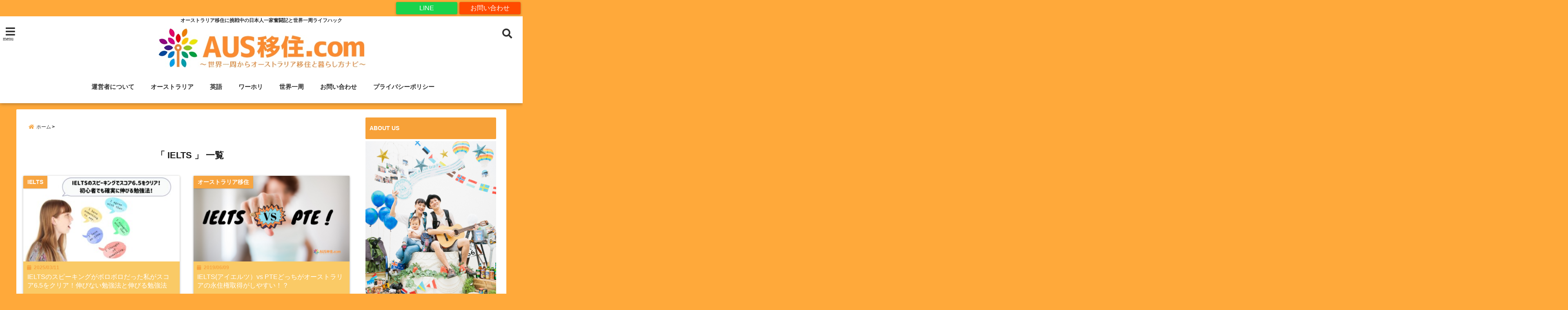

--- FILE ---
content_type: text/html; charset=UTF-8
request_url: https://ausijyu.com/tag/ielts/
body_size: 28524
content:
<!DOCTYPE html>
<!--[if lt IE 7]> <html class="ie6" lang="ja"> <![endif]-->
<!--[if IE 7]> <html class="i7" lang="ja"> <![endif]-->
<!--[if IE 8]> <html class="ie" lang="ja"> <![endif]-->
<!--[if gt IE 8]><!--> <html lang="ja"> <!--<![endif]-->
<head>
<meta charset="UTF-8" />
<meta name="viewport" content="width=device-width,initial-scale=1.0,user-scalable=no">
<meta name="format-detection" content="telephone=no" />
<meta name="theme-color" content="#4285f4">

<meta name="robots" content="noindex,follow">
<title>IELTS | AUS移住.com</title>
<meta name="description" content="" />
<!-- OGP -->
<meta property="og:type" content="website">
<meta property="og:title" content="IELTSのスピーキングがボロボロだった私がスコア6.5をクリア！伸びない勉強法と伸びる勉強法" />
<meta property="og:description" content="" />
<meta property="og:url" content="https://ausijyu.com/ielts-speaking-study/" />
<meta property="og:site_name" content="AUS移住.com" />
<meta property="og:locale" content="ja_JP" />
<meta property="fb:admins" content="280000225843319" />
<meta property="fb:app_id" content="1760580897575502" />
<meta name="robots" content="max-image-preview:large" />
<!-- /OGP -->
<style>
*{margin:0;padding:0}
main,article,aside,header,canvas,details,figcaption,figure,footer,nav,section,summary{display:block}
body{font-family:font-family: Helvetica Neue, Helvetica, Hiragino Sans, 'ヒラギノ角ゴ ProN W3', Hiragino Kaku Gothic ProN, "メイリオ", Meiryo, sans-serif;min-width:320px;word-wrap:break-word;background-color:#f2f2f2;overflow:hidden}
#wpadminbar{position:fixed!important}
#totalcover{position:relative}
#header-gazou-pc{display:none;}
.gf{font-family:'Yeseva One',sans-serif;font-weight:700}
a{position:relative;color:#4169e1;display:inline-block;text-decoration:underline;transition:.3s}
img,video,object{max-width:100%;height:auto;border:none;vertical-align:bottom;-webkit-transition:.8s;-moz-transition:.8s;-o-transition:.8s;-ms-transition:.8s;transition:.8s}
.smanone{display:none}
.clearfix:after{content:".";display:block;clear:both;height:0;visibility:hidden}
.clearfix{display:inline-block}
.clearfix{display:block}
.clear{clear:both}
iframe{max-width:100%;max-height:100%}
p{font-size:16px;font-weight:300;line-height:1.9em;margin-bottom:20px;clear:both}
header .sitename{font-size:22px;font-weight:800;color:#fff;line-height:22px;padding:0;height:40px;margin-bottom:0}
header .sitename a{font-size:22px;width:90%;color:#333;text-decoration:none;font-weight:700;line-height:40px}
header h1{font-size:12px;color:#666;font-weight:400}
header a{color:#FFF;text-decoration:none}
header .descr{height:12px;text-align:center;font-size:10px;padding:0 10px 3px;color:#666;font-weight:700;margin:0 .67em;line-height:12px}
ul.breadcrumb li {list-style: none;	font-size:12px;}
ul.breadcrumb li a { display: block;float:left; padding: 2px 0 2px 0;margin: 0 5px 0 0;}
ul.breadcrumb li:first-child a:before {content: "\f015";font-family: "Font Awesome\ 5 Free";font-weight: bold;color: #000;margin-right: 5px;}
ul.breadcrumb li a:after {content: ">";font-weight: bold;margin:0 10px 0 2px;margin-right: 5px;color:#010101;}
ul.breadcrumb li:last-child{display:none;}
h2{font-weight:700;font-size:20px;padding:1em 1.5em;background:#f6f6f6;margin:10px 0;border-radius:3px;color:#1a1a1a;line-height:1.6em}
h3 a{color:#333;font-weight:800;text-decoration:none}
#footer-navigation{margin:10px 0 30px}
#footer{background:#997a3d}
#footer_w{width:2000px;margin:20px auto;text-align:left}
#topnews h3{border-width:0}
#topnews dl.clearfix{position:relative;padding:8px 5px;margin:0 0 15px;transition:.3s ease;overflow:hidden;border-radius:2px;box-shadow:0 1px 4px rgba(0,0,0,.3)}
.readmore{display:none}
#topnews .trim{height:90px;overflow:hidden}
#topnews dt{width:40%;float:left;position:relative}
#topnews dt a{width:100%}
#topnews dt img{width:100%}
.category_info p{position:absolute;z-index:1;background:#4899b2;padding:3px;font-size:12px;line-height:14px;color:#fff}
#topnews dd{width:56%;padding:2px 5px;float:left}
#topnews .clearfix dd h3{font-size:14px;font-weight:700;padding:0;margin-bottom:2px}
#topnews .clearfix dd h3 a{font-weight:500;color:#333;text-decoration:none;line-height:1.3em;font-size:.9em}
#topnews .clearfix dd p{font-size:16px;color:#666;line-height:18px}
#topnews .clearfix dd .blog_info p{float:left;font-size:12px;font-weight:700;color:#009fc1;line-height:13px;margin:0 0 3px;padding:0 2px;width:100%}
li.recentcomments a:before{display:none}
#side aside ul li{list-style:none}
#side aside ul{margin:0 5px;padding:5px}
#side aside h4{font-size:14px;font-weight:700;background:#fc51a2;color:#870e4e;padding:10px 5px 10px 10px;margin:0 5px;line-height:33px;border-radius:.15em;clear:both}
#side aside ul li a{display:inline-block;line-height:1.8em;margin:5px 0 15px;padding:0 5px 0 35px;list-style:none}
#side aside ul li a:before{content:"\f35a";font-family:Font Awesome\ 5 Free;position:absolute;left:3px;color:#656565;font-weight:700;font-size:1.2em;top:1px}
#side aside #mybox ul{color:#1a1a1a;margin-bottom:20px;padding:0 5px 10px;border-radius:3px;list-style:none}
#side p{font-size:.8em;line-height:24px}
#before-footer{clear:both}
#before-footer-inner{clear:both}
#main-navigation ul{position:relative;left:50%;float:left}
#main-navigation ul li{list-style:none;padding:0 10px;font-size:13px;display:block;position:relative;left:-50%;float:left}
#main-navigation ul li a{color:#fff;padding:10px;border-radius:1px;background:rgba(255,255,255,0);position:relative;margin:0;font-weight:700;font-size:15px}
#main-navigation li a{text-align:center;text-decoration:none;padding:5px 10px;display:block;-webkit-transition:all .3s ease;-moz-transition:all .3s ease;-o-transition:all .3s ease;transition:all .3s ease}
#main-navigation li ul{display:none;background:rgba(18,16,94,0);border-top:1px #ccc;border-bottom:1px #ccc;border-radius:2px;padding:0;position:absolute;top:100%;left:0;margin:0 0 0 -1px;z-index:999}
#footer-navigation ul{position:relative;left:50%;float:left}
#footer-navigation ul li{list-style:none;padding-left:0;font-size:13px;display:inline;position:relative;left:-50%;float:left}
#footer-navigation li a{text-align:center;margin:10px 5px;text-decoration:none;padding:5px 20px;display:block;font-size:.8em;line-height:1.5em;font-weight:500;color:#fff;background:rgba(255,255,255,0.21)}
#side aside #search{padding-bottom:0;position:relative;clear:both;margin:10px}
#mybox input#s{margin-top:10px;background:#e8e8e8}
form#searchform{position:relative}
#search{margin:75px 10px}
#s{height:60px;color:#333;font-size:16px;border-radius:3px;border-top-style:none;border-right-style:none;border-bottom-style:none;border-left-style:none;background:#fff;z-index:1;padding:10px 50px 10px 5px;width:100%;box-sizing:border-box;position:relative;box-shadow:0 1px 5px rgba(0,0,0,.3)}
button#searchsubmit{width:45px;height:45px;padding:0;font-family:Font Awesome\ 5 Free;font-size:28px;border:none;background:transparent;position:absolute;z-index:1;top:12px;right:5px;color:#5a5a5a}
#side aside button#searchsubmit{top:20px}
#side aside .side-profile a{font-weight:bold;}
.pagination{clear:both;position:relative;font-size:18px;line-height:18px;margin:0 20px 20px;padding:0 0 40px}
.pagination span,.pagination a{display:block;float:left;border-radius:3px;margin:2px 2px 2px 0;padding:6px 9px 5px;text-decoration:none;width:auto;color:#45b0e6}
.pagination .current{padding:6px 9px 5px;color:#fff;background-color:#45b0e6}
#page-top{position:fixed;z-index:997;bottom:70px;right:0;font-size:30px}
#header-upper-area{max-width:100%;padding:0;background:#FFF;margin:0 auto;box-shadow:0 2px 8px 0 rgba(0,0,0,.3);position:relative;z-index:2;width:100%}
.transmission #header-upper-area{position:absolute;background:rgba(0,0,0,0);box-shadow:0 0 0}
.transmission .header-info{position:absolute;bottom:0}
#logo-area{padding:0 10px;margin:0 auto;text-align:center;position:relative}
#logo{width:100%;text-align:center;margin:0 auto}
p.sitename{padding:3px 0;margin:0 35px;height:100%;min-height:40px}
#header-gazou-area{max-width:2500px;padding:0;margin:0 auto;position:relative;overflow:hidden}
#navi-area{text-align:center;max-width:1200px;padding:10px;margin:0 auto}
#top-upper{max-width:1200px;padding:0 auto;margin:0 auto 15px}
#top-under{max-width:820px;margin:0 auto;float:none;clear:both}
header{text-align:center;padding-top:3px}
#gazou{height:auto;max-width:100%!important}
footer{clear:both;padding:20px 0;text-align:center}
html{overflow:auto}
body{overflow:hidden}
footer{margin:0 -200%;padding:20px 200%}
#side aside a{font-weight:400;color:#333;text-decoration:none}
#footer_w{width:100%;margin:0 auto 20px;padding:0}
#footer{clear:both;float:none;width:auto;position:static!important}
#spnaviwrap{padding:0;text-align:center;clear:both}
#spnaviwrap .spnavi ul li{float:left;display:block;width:300px;max-width:23%;height:100%;margin:0 1% 2px}
#spnaviwrap .spnavi ul li{padding:0}
#spnaviwrap .spnavi ul li a{display:-webkit-flex;display:flex;-webkit-align-items:center;align-items:center;-webkit-justify-content:center;justify-content:center;position:relative;height:16px;line-height:12px;text-align:left;padding:7px 5px;color:#fff;font-size:10px;font-weight:700;border-radius:3px}
#speheader{overflow:hidden;background-image:url();background-position:50% 50%;background-repeat:no-repeat;background-size:cover;-webkit-background-size:cover;-moz-background-size:cover;-o-background-size:cover;height:300px;margin:0 -100px;font-size:10px}
#header-sp-wrap{overflow:hidden;height:100%;}
#header-sp{position:relative;margin:-5px -0}
#header-sp-innner-center{position: absolute;top: 50%;left: 50%;-webkit-transform: translate(-50%,-50%);-moz-transform: translate(-50%,-50%);-ms-transform: translate(-50%,-50%);-o-transform: translate(-50%,-50%);transform: translate(-50%,-50%);width: 90%;height: auto;}
.header-info{display:block;font-size:.85em;text-align:center;margin:0 auto;padding:0;position:absolute;width:100%}
.header-info a{width:80%;display:block;color:#fff;font-weight:700;padding:7px 10px;border-radius:30px;margin:10px auto;text-decoration:none;box-shadow:0 3px 8px -3px rgba(0,0,0,.3);background:#ff0074;position:relative;z-index:1}
#wrapper{max-width:600px;padding:0;margin:0 auto}
#content{float:left;margin:0 auto;width:100%}
#contentInner{background:#fff;border-radius:2px}
main{margin:0 0 10px;padding:0 5px 40px}
.lpwide2{background:#fff;margin:0 -100px;padding:20px 100px;clear:both}
.lpwide2-inner{max-width:420px;width:100%;padding:0}
.textwidget{margin:0;padding:5px}
#copy{background:#000;padding:5px 500px 10px;text-align:center;color:#fff;width:auto;margin:0 -500px;clear:both}
#copy a{color:#eaeaea;text-decoration:none}
#copy p{margin-bottom:0;font-size:.75em}
.ripple{position:relative;overflow:hidden}
h2.toppage{background:none;text-align:center;margin:0}
#start-menu{display:none}
#left-menu{width:40px;height:40px;line-height:40px;border-radius:3px;text-align:center;font-size:23px;color:#fff;position:absolute;z-index:1;padding:3px;top:-5px;left:-1px;animation:fadeIn .5s ease 0 1 normal}
.menu-title{font-family:'Noto Sans JP';position:absolute;font-size:10px;top:25px;left:7px;animation:fadeIn .3s ease 0 1 normal;color:#fff}
#left-menu-wrap ul li a{color:#2d2d2d;font-size:.9em;font-weight:700;width:100%;padding:5px;margin:5px 0}
#left-menu-wrap ul{list-style:none}
#left-menu-wrap ul.sub-menu{padding-left:20px}
#left-menu-wrap ul.sub-menu a{font-weight:500}
#left-menu-wrap{position:fixed;z-index:998;top:0;left:-400px;overflow:hidden;width:265px;height:85%;overflow-y:auto;color:#1a1a1a;text-align:left;background:#fff;margin:0 auto;padding:150px 10px 0;border-radius:3px;box-shadow:0 5px 14px 3px rgba(0,0,0,.3)}
.left-menu-yohaku{padding:50px}
.left-menu-header{display:block;background:#3298b0;position:absolute;top:0;height:150px;width:100%;left:0}
.left-menu-header p.sitename{display:block;position:relative;top:80px;padding:5px;margin:0}
.left-menu-close{display:none}
#start-search{display:none}
#search-button{position:absolute;z-index:1;padding:3px;top:-2px;right:5px;width:36px;height:36px;line-height:38px;border-radius:50%;text-align:center;font-size:20px;color:#fff;-webkit-transition:all .3s ease;-moz-transition:all .3s ease;-o-transition:all .3s ease;overflow:hidden;z-index:997}
#search-button-close{display:none}
#search-wrap{display:none}
li.cat-item{list-style:none}
#footer_w{width:98%;margin:0 2% 20px;padding:0}
#top-under{max-width:800px}
#before-footer .textwidget{padding:0 10px}
.header-contact{position:fixed;bottom:0;width:100%;left:0;text-align:center;z-index:3}
#wp-a11y-speak-polite{display:none}
.footer-fix-menu{position:fixed;bottom:0;height:65px;background:#f3f3f3;z-index:9999;border-top:1px solid #ccc}
.footer-fix-menu a{color:#494949;text-decoration:none}
.footer-table-ul.pcnone{display:table;padding:0;table-layout:fixed;text-align:center;width:100%}
.footer-table-ul.pcnone li{display:table-cell;vertical-align:top;height:65px;background:#f3f3f3}
.footer-icon{font-size:1.5em}
.footer-memu-text{font-size:10px;margin:2px 0 0}
.social-share-button{max-width:320px;margin:0 auto;padding:10px;text-align:center}
.social-share-button ul{padding:0;margin:10px 0}
#side aside #mybox .social-share-button ul{padding:0;margin:0}
#side aside .social-share-button ul li a{display:block;padding:0;margin:0 auto;width:40px;font-size:1.4em;border-radius:50%;color:#333}
#side aside .social-share-button ul li{line-height:1.5em;padding:5px}
.social-share-button ul{display:table;table-layout:fixed;text-align:center;width:100%}
.social-share-button ul li{display:table-cell;vertical-align:center}
.social-share-button ul li a:before{display:none}
.side-name{font-size:1.2em;font-weight:700;text-align:center;margin:3px 0}
.side-job{text-align:center;font-size:.85em;font-weight:700;margin:10px auto;line-height:20px}
.side-profimg{text-align:center;margin:0}
.side-profimg img{border-radius:50%;margin:0}
.side-profile p{margin:10px 0;padding:0 5px}
.side-profile .social-share-button{padding:0}
.social-prof-link a{padding:10px}
@media only screen and (min-width: 420px){
ul.breadcrumb li a {margin: 10px 5px 10px 0;}
}
@media only screen and (min-width: 781px) {
.footer-table-ul.pcnone{display:none;}
#header-gazou-pc{display:block;}
}
</style>
<!-- レンダリングブロック対応 animatedCSS-->
<script>
requestAnimationFrame(function(l){l=document.createElement('link');
l.rel='stylesheet';l.href='https://ausijyu.com/wp-content/themes/seal1_5/css/animate.css';document.head.appendChild(l)})
</script>
<!-- レンダリングブロック対応 Fontawesome-->
<script>
requestAnimationFrame(function(l){l=document.createElement('link');
l.rel='stylesheet';l.href='https://use.fontawesome.com/releases/v5.5.0/css/all.css';document.head.appendChild(l)})
</script>
<link rel="alternate" type="application/rss+xml" title="AUS移住.com RSS Feed" href="https://ausijyu.com/feed/" />
<link rel="pingback" href="https://ausijyu.com/xmlrpc.php" />
<link rel="pingback" href="https://ausijyu.com/xmlrpc.php" />
<link rel="preconnect" href="https://use.fontawesome.com">
<link rel="preconnect" href="https://ajax.googleapis.com">
<link rel="preconnect" href="https://fonts.googleapis.com">
<link rel="preconnect" href="https://connect.facebook.net">
<link rel="preconnect" href="https://p.rfihub.com">
<link rel="preconnect" href="https://tags.bkrtx.com">
<link rel="preconnect" href="https://www.googletagmanager.com">
<link rel="preconnect" href="https://cdn.treasuredata.com">
<link rel="preconnect" href="https://uh.nakanohito.jp">
<link rel="preconnect" href="https://a.o2u.jp">
<link rel="preconnect" href="https://sync.im-apps.net">
<link rel="preconnect" href="https://jp-gmtdmp.mookie1.com">
<link rel="preconnect" href="https://www.googleadservices.com">
<link rel="preconnect" href="https://cm.g.doubleclick.net">
<link rel="preconnect" href="https://cdn.audiencedata.net">
<link rel="preconnect" href="https://ps.eyeota.net">
<link rel="preconnect" href="https://tg.socdm.com">
<meta name='robots' content='max-image-preview:large' />
	<style>img:is([sizes="auto" i], [sizes^="auto," i]) { contain-intrinsic-size: 3000px 1500px }</style>
	<link rel='dns-prefetch' href='//ajax.googleapis.com' />
<link rel='dns-prefetch' href='//www.googletagmanager.com' />
<link rel='dns-prefetch' href='//fonts.googleapis.com' />
<link rel='dns-prefetch' href='//pagead2.googlesyndication.com' />
<script type="text/javascript" id="wpp-js" src="https://ausijyu.com/wp-content/plugins/wordpress-popular-posts/assets/js/wpp.min.js?ver=7.3.3" data-sampling="0" data-sampling-rate="100" data-api-url="https://ausijyu.com/wp-json/wordpress-popular-posts" data-post-id="0" data-token="4374de3805" data-lang="0" data-debug="0"></script>
<script type="text/javascript">
/* <![CDATA[ */
window._wpemojiSettings = {"baseUrl":"https:\/\/s.w.org\/images\/core\/emoji\/16.0.1\/72x72\/","ext":".png","svgUrl":"https:\/\/s.w.org\/images\/core\/emoji\/16.0.1\/svg\/","svgExt":".svg","source":{"concatemoji":"https:\/\/ausijyu.com\/wp-includes\/js\/wp-emoji-release.min.js?ver=6.8.3"}};
/*! This file is auto-generated */
!function(s,n){var o,i,e;function c(e){try{var t={supportTests:e,timestamp:(new Date).valueOf()};sessionStorage.setItem(o,JSON.stringify(t))}catch(e){}}function p(e,t,n){e.clearRect(0,0,e.canvas.width,e.canvas.height),e.fillText(t,0,0);var t=new Uint32Array(e.getImageData(0,0,e.canvas.width,e.canvas.height).data),a=(e.clearRect(0,0,e.canvas.width,e.canvas.height),e.fillText(n,0,0),new Uint32Array(e.getImageData(0,0,e.canvas.width,e.canvas.height).data));return t.every(function(e,t){return e===a[t]})}function u(e,t){e.clearRect(0,0,e.canvas.width,e.canvas.height),e.fillText(t,0,0);for(var n=e.getImageData(16,16,1,1),a=0;a<n.data.length;a++)if(0!==n.data[a])return!1;return!0}function f(e,t,n,a){switch(t){case"flag":return n(e,"\ud83c\udff3\ufe0f\u200d\u26a7\ufe0f","\ud83c\udff3\ufe0f\u200b\u26a7\ufe0f")?!1:!n(e,"\ud83c\udde8\ud83c\uddf6","\ud83c\udde8\u200b\ud83c\uddf6")&&!n(e,"\ud83c\udff4\udb40\udc67\udb40\udc62\udb40\udc65\udb40\udc6e\udb40\udc67\udb40\udc7f","\ud83c\udff4\u200b\udb40\udc67\u200b\udb40\udc62\u200b\udb40\udc65\u200b\udb40\udc6e\u200b\udb40\udc67\u200b\udb40\udc7f");case"emoji":return!a(e,"\ud83e\udedf")}return!1}function g(e,t,n,a){var r="undefined"!=typeof WorkerGlobalScope&&self instanceof WorkerGlobalScope?new OffscreenCanvas(300,150):s.createElement("canvas"),o=r.getContext("2d",{willReadFrequently:!0}),i=(o.textBaseline="top",o.font="600 32px Arial",{});return e.forEach(function(e){i[e]=t(o,e,n,a)}),i}function t(e){var t=s.createElement("script");t.src=e,t.defer=!0,s.head.appendChild(t)}"undefined"!=typeof Promise&&(o="wpEmojiSettingsSupports",i=["flag","emoji"],n.supports={everything:!0,everythingExceptFlag:!0},e=new Promise(function(e){s.addEventListener("DOMContentLoaded",e,{once:!0})}),new Promise(function(t){var n=function(){try{var e=JSON.parse(sessionStorage.getItem(o));if("object"==typeof e&&"number"==typeof e.timestamp&&(new Date).valueOf()<e.timestamp+604800&&"object"==typeof e.supportTests)return e.supportTests}catch(e){}return null}();if(!n){if("undefined"!=typeof Worker&&"undefined"!=typeof OffscreenCanvas&&"undefined"!=typeof URL&&URL.createObjectURL&&"undefined"!=typeof Blob)try{var e="postMessage("+g.toString()+"("+[JSON.stringify(i),f.toString(),p.toString(),u.toString()].join(",")+"));",a=new Blob([e],{type:"text/javascript"}),r=new Worker(URL.createObjectURL(a),{name:"wpTestEmojiSupports"});return void(r.onmessage=function(e){c(n=e.data),r.terminate(),t(n)})}catch(e){}c(n=g(i,f,p,u))}t(n)}).then(function(e){for(var t in e)n.supports[t]=e[t],n.supports.everything=n.supports.everything&&n.supports[t],"flag"!==t&&(n.supports.everythingExceptFlag=n.supports.everythingExceptFlag&&n.supports[t]);n.supports.everythingExceptFlag=n.supports.everythingExceptFlag&&!n.supports.flag,n.DOMReady=!1,n.readyCallback=function(){n.DOMReady=!0}}).then(function(){return e}).then(function(){var e;n.supports.everything||(n.readyCallback(),(e=n.source||{}).concatemoji?t(e.concatemoji):e.wpemoji&&e.twemoji&&(t(e.twemoji),t(e.wpemoji)))}))}((window,document),window._wpemojiSettings);
/* ]]> */
</script>
<style id='wp-emoji-styles-inline-css' type='text/css'>

	img.wp-smiley, img.emoji {
		display: inline !important;
		border: none !important;
		box-shadow: none !important;
		height: 1em !important;
		width: 1em !important;
		margin: 0 0.07em !important;
		vertical-align: -0.1em !important;
		background: none !important;
		padding: 0 !important;
	}
</style>
<link rel='stylesheet' id='wp-block-library-css' href='https://ausijyu.com/wp-includes/css/dist/block-library/style.min.css?ver=6.8.3' type='text/css' media='all' />
<style id='classic-theme-styles-inline-css' type='text/css'>
/*! This file is auto-generated */
.wp-block-button__link{color:#fff;background-color:#32373c;border-radius:9999px;box-shadow:none;text-decoration:none;padding:calc(.667em + 2px) calc(1.333em + 2px);font-size:1.125em}.wp-block-file__button{background:#32373c;color:#fff;text-decoration:none}
</style>
<style id='rinkerg-gutenberg-rinker-style-inline-css' type='text/css'>
.wp-block-create-block-block{background-color:#21759b;color:#fff;padding:2px}

</style>
<link rel='stylesheet' id='quads-style-css-css' href='https://ausijyu.com/wp-content/plugins/quick-adsense-reloaded/includes/gutenberg/dist/blocks.style.build.css?ver=2.0.93' type='text/css' media='all' />
<style id='global-styles-inline-css' type='text/css'>
:root{--wp--preset--aspect-ratio--square: 1;--wp--preset--aspect-ratio--4-3: 4/3;--wp--preset--aspect-ratio--3-4: 3/4;--wp--preset--aspect-ratio--3-2: 3/2;--wp--preset--aspect-ratio--2-3: 2/3;--wp--preset--aspect-ratio--16-9: 16/9;--wp--preset--aspect-ratio--9-16: 9/16;--wp--preset--color--black: #000000;--wp--preset--color--cyan-bluish-gray: #abb8c3;--wp--preset--color--white: #ffffff;--wp--preset--color--pale-pink: #f78da7;--wp--preset--color--vivid-red: #cf2e2e;--wp--preset--color--luminous-vivid-orange: #ff6900;--wp--preset--color--luminous-vivid-amber: #fcb900;--wp--preset--color--light-green-cyan: #7bdcb5;--wp--preset--color--vivid-green-cyan: #00d084;--wp--preset--color--pale-cyan-blue: #8ed1fc;--wp--preset--color--vivid-cyan-blue: #0693e3;--wp--preset--color--vivid-purple: #9b51e0;--wp--preset--gradient--vivid-cyan-blue-to-vivid-purple: linear-gradient(135deg,rgba(6,147,227,1) 0%,rgb(155,81,224) 100%);--wp--preset--gradient--light-green-cyan-to-vivid-green-cyan: linear-gradient(135deg,rgb(122,220,180) 0%,rgb(0,208,130) 100%);--wp--preset--gradient--luminous-vivid-amber-to-luminous-vivid-orange: linear-gradient(135deg,rgba(252,185,0,1) 0%,rgba(255,105,0,1) 100%);--wp--preset--gradient--luminous-vivid-orange-to-vivid-red: linear-gradient(135deg,rgba(255,105,0,1) 0%,rgb(207,46,46) 100%);--wp--preset--gradient--very-light-gray-to-cyan-bluish-gray: linear-gradient(135deg,rgb(238,238,238) 0%,rgb(169,184,195) 100%);--wp--preset--gradient--cool-to-warm-spectrum: linear-gradient(135deg,rgb(74,234,220) 0%,rgb(151,120,209) 20%,rgb(207,42,186) 40%,rgb(238,44,130) 60%,rgb(251,105,98) 80%,rgb(254,248,76) 100%);--wp--preset--gradient--blush-light-purple: linear-gradient(135deg,rgb(255,206,236) 0%,rgb(152,150,240) 100%);--wp--preset--gradient--blush-bordeaux: linear-gradient(135deg,rgb(254,205,165) 0%,rgb(254,45,45) 50%,rgb(107,0,62) 100%);--wp--preset--gradient--luminous-dusk: linear-gradient(135deg,rgb(255,203,112) 0%,rgb(199,81,192) 50%,rgb(65,88,208) 100%);--wp--preset--gradient--pale-ocean: linear-gradient(135deg,rgb(255,245,203) 0%,rgb(182,227,212) 50%,rgb(51,167,181) 100%);--wp--preset--gradient--electric-grass: linear-gradient(135deg,rgb(202,248,128) 0%,rgb(113,206,126) 100%);--wp--preset--gradient--midnight: linear-gradient(135deg,rgb(2,3,129) 0%,rgb(40,116,252) 100%);--wp--preset--font-size--small: 13px;--wp--preset--font-size--medium: 20px;--wp--preset--font-size--large: 36px;--wp--preset--font-size--x-large: 42px;--wp--preset--spacing--20: 0.44rem;--wp--preset--spacing--30: 0.67rem;--wp--preset--spacing--40: 1rem;--wp--preset--spacing--50: 1.5rem;--wp--preset--spacing--60: 2.25rem;--wp--preset--spacing--70: 3.38rem;--wp--preset--spacing--80: 5.06rem;--wp--preset--shadow--natural: 6px 6px 9px rgba(0, 0, 0, 0.2);--wp--preset--shadow--deep: 12px 12px 50px rgba(0, 0, 0, 0.4);--wp--preset--shadow--sharp: 6px 6px 0px rgba(0, 0, 0, 0.2);--wp--preset--shadow--outlined: 6px 6px 0px -3px rgba(255, 255, 255, 1), 6px 6px rgba(0, 0, 0, 1);--wp--preset--shadow--crisp: 6px 6px 0px rgba(0, 0, 0, 1);}:where(.is-layout-flex){gap: 0.5em;}:where(.is-layout-grid){gap: 0.5em;}body .is-layout-flex{display: flex;}.is-layout-flex{flex-wrap: wrap;align-items: center;}.is-layout-flex > :is(*, div){margin: 0;}body .is-layout-grid{display: grid;}.is-layout-grid > :is(*, div){margin: 0;}:where(.wp-block-columns.is-layout-flex){gap: 2em;}:where(.wp-block-columns.is-layout-grid){gap: 2em;}:where(.wp-block-post-template.is-layout-flex){gap: 1.25em;}:where(.wp-block-post-template.is-layout-grid){gap: 1.25em;}.has-black-color{color: var(--wp--preset--color--black) !important;}.has-cyan-bluish-gray-color{color: var(--wp--preset--color--cyan-bluish-gray) !important;}.has-white-color{color: var(--wp--preset--color--white) !important;}.has-pale-pink-color{color: var(--wp--preset--color--pale-pink) !important;}.has-vivid-red-color{color: var(--wp--preset--color--vivid-red) !important;}.has-luminous-vivid-orange-color{color: var(--wp--preset--color--luminous-vivid-orange) !important;}.has-luminous-vivid-amber-color{color: var(--wp--preset--color--luminous-vivid-amber) !important;}.has-light-green-cyan-color{color: var(--wp--preset--color--light-green-cyan) !important;}.has-vivid-green-cyan-color{color: var(--wp--preset--color--vivid-green-cyan) !important;}.has-pale-cyan-blue-color{color: var(--wp--preset--color--pale-cyan-blue) !important;}.has-vivid-cyan-blue-color{color: var(--wp--preset--color--vivid-cyan-blue) !important;}.has-vivid-purple-color{color: var(--wp--preset--color--vivid-purple) !important;}.has-black-background-color{background-color: var(--wp--preset--color--black) !important;}.has-cyan-bluish-gray-background-color{background-color: var(--wp--preset--color--cyan-bluish-gray) !important;}.has-white-background-color{background-color: var(--wp--preset--color--white) !important;}.has-pale-pink-background-color{background-color: var(--wp--preset--color--pale-pink) !important;}.has-vivid-red-background-color{background-color: var(--wp--preset--color--vivid-red) !important;}.has-luminous-vivid-orange-background-color{background-color: var(--wp--preset--color--luminous-vivid-orange) !important;}.has-luminous-vivid-amber-background-color{background-color: var(--wp--preset--color--luminous-vivid-amber) !important;}.has-light-green-cyan-background-color{background-color: var(--wp--preset--color--light-green-cyan) !important;}.has-vivid-green-cyan-background-color{background-color: var(--wp--preset--color--vivid-green-cyan) !important;}.has-pale-cyan-blue-background-color{background-color: var(--wp--preset--color--pale-cyan-blue) !important;}.has-vivid-cyan-blue-background-color{background-color: var(--wp--preset--color--vivid-cyan-blue) !important;}.has-vivid-purple-background-color{background-color: var(--wp--preset--color--vivid-purple) !important;}.has-black-border-color{border-color: var(--wp--preset--color--black) !important;}.has-cyan-bluish-gray-border-color{border-color: var(--wp--preset--color--cyan-bluish-gray) !important;}.has-white-border-color{border-color: var(--wp--preset--color--white) !important;}.has-pale-pink-border-color{border-color: var(--wp--preset--color--pale-pink) !important;}.has-vivid-red-border-color{border-color: var(--wp--preset--color--vivid-red) !important;}.has-luminous-vivid-orange-border-color{border-color: var(--wp--preset--color--luminous-vivid-orange) !important;}.has-luminous-vivid-amber-border-color{border-color: var(--wp--preset--color--luminous-vivid-amber) !important;}.has-light-green-cyan-border-color{border-color: var(--wp--preset--color--light-green-cyan) !important;}.has-vivid-green-cyan-border-color{border-color: var(--wp--preset--color--vivid-green-cyan) !important;}.has-pale-cyan-blue-border-color{border-color: var(--wp--preset--color--pale-cyan-blue) !important;}.has-vivid-cyan-blue-border-color{border-color: var(--wp--preset--color--vivid-cyan-blue) !important;}.has-vivid-purple-border-color{border-color: var(--wp--preset--color--vivid-purple) !important;}.has-vivid-cyan-blue-to-vivid-purple-gradient-background{background: var(--wp--preset--gradient--vivid-cyan-blue-to-vivid-purple) !important;}.has-light-green-cyan-to-vivid-green-cyan-gradient-background{background: var(--wp--preset--gradient--light-green-cyan-to-vivid-green-cyan) !important;}.has-luminous-vivid-amber-to-luminous-vivid-orange-gradient-background{background: var(--wp--preset--gradient--luminous-vivid-amber-to-luminous-vivid-orange) !important;}.has-luminous-vivid-orange-to-vivid-red-gradient-background{background: var(--wp--preset--gradient--luminous-vivid-orange-to-vivid-red) !important;}.has-very-light-gray-to-cyan-bluish-gray-gradient-background{background: var(--wp--preset--gradient--very-light-gray-to-cyan-bluish-gray) !important;}.has-cool-to-warm-spectrum-gradient-background{background: var(--wp--preset--gradient--cool-to-warm-spectrum) !important;}.has-blush-light-purple-gradient-background{background: var(--wp--preset--gradient--blush-light-purple) !important;}.has-blush-bordeaux-gradient-background{background: var(--wp--preset--gradient--blush-bordeaux) !important;}.has-luminous-dusk-gradient-background{background: var(--wp--preset--gradient--luminous-dusk) !important;}.has-pale-ocean-gradient-background{background: var(--wp--preset--gradient--pale-ocean) !important;}.has-electric-grass-gradient-background{background: var(--wp--preset--gradient--electric-grass) !important;}.has-midnight-gradient-background{background: var(--wp--preset--gradient--midnight) !important;}.has-small-font-size{font-size: var(--wp--preset--font-size--small) !important;}.has-medium-font-size{font-size: var(--wp--preset--font-size--medium) !important;}.has-large-font-size{font-size: var(--wp--preset--font-size--large) !important;}.has-x-large-font-size{font-size: var(--wp--preset--font-size--x-large) !important;}
:where(.wp-block-post-template.is-layout-flex){gap: 1.25em;}:where(.wp-block-post-template.is-layout-grid){gap: 1.25em;}
:where(.wp-block-columns.is-layout-flex){gap: 2em;}:where(.wp-block-columns.is-layout-grid){gap: 2em;}
:root :where(.wp-block-pullquote){font-size: 1.5em;line-height: 1.6;}
</style>
<link rel='stylesheet' id='toc-screen-css' href='https://ausijyu.com/wp-content/plugins/table-of-contents-plus/screen.min.css?ver=2411.1' type='text/css' media='all' />
<link rel='stylesheet' id='weather-atlas-public-css' href='https://ausijyu.com/wp-content/plugins/weather-atlas/public/css/weather-atlas-public.min.css?ver=3.0.4' type='text/css' media='all' />
<link rel='stylesheet' id='weather-icons-css' href='https://ausijyu.com/wp-content/plugins/weather-atlas/public/font/weather-icons/weather-icons.min.css?ver=3.0.4' type='text/css' media='all' />
<link rel='stylesheet' id='wpb-google-fonts-css' href='//fonts.googleapis.com/css?family=Open+Sans&#038;ver=6.8.3' type='text/css' media='all' />
<link rel='stylesheet' id='ppress-frontend-css' href='https://ausijyu.com/wp-content/plugins/wp-user-avatar/assets/css/frontend.min.css?ver=4.16.5' type='text/css' media='all' />
<link rel='stylesheet' id='ppress-flatpickr-css' href='https://ausijyu.com/wp-content/plugins/wp-user-avatar/assets/flatpickr/flatpickr.min.css?ver=4.16.5' type='text/css' media='all' />
<link rel='stylesheet' id='ppress-select2-css' href='https://ausijyu.com/wp-content/plugins/wp-user-avatar/assets/select2/select2.min.css?ver=6.8.3' type='text/css' media='all' />
<link rel='stylesheet' id='wordpress-popular-posts-css-css' href='https://ausijyu.com/wp-content/plugins/wordpress-popular-posts/assets/css/wpp.css?ver=7.3.3' type='text/css' media='all' />
<link rel='stylesheet' id='yyi_rinker_stylesheet-css' href='https://ausijyu.com/wp-content/plugins/yyi-rinker/css/style.css?v=1.11.1&#038;ver=6.8.3' type='text/css' media='all' />
<link rel='stylesheet' id='style-css' href='https://ausijyu.com/wp-content/themes/seal1_5/style.css?ver=6.8.3' type='text/css' media='all' />
<link rel='stylesheet' id='child-style-css' href='https://ausijyu.com/wp-content/themes/seal1_5_child/style.css?ver=6.8.3' type='text/css' media='all' />
<link rel='stylesheet' id='tablepress-default-css' href='https://ausijyu.com/wp-content/tablepress-combined.min.css?ver=20' type='text/css' media='all' />
<style id='quads-styles-inline-css' type='text/css'>

    .quads-location ins.adsbygoogle {
        background: transparent !important;
    }.quads-location .quads_rotator_img{ opacity:1 !important;}
    .quads.quads_ad_container { display: grid; grid-template-columns: auto; grid-gap: 10px; padding: 10px; }
    .grid_image{animation: fadeIn 0.5s;-webkit-animation: fadeIn 0.5s;-moz-animation: fadeIn 0.5s;
        -o-animation: fadeIn 0.5s;-ms-animation: fadeIn 0.5s;}
    .quads-ad-label { font-size: 12px; text-align: center; color: #333;}
    .quads_click_impression { display: none;} .quads-location, .quads-ads-space{max-width:100%;} @media only screen and (max-width: 480px) { .quads-ads-space, .penci-builder-element .quads-ads-space{max-width:340px;}}
</style>
<link rel="https://api.w.org/" href="https://ausijyu.com/wp-json/" /><link rel="alternate" title="JSON" type="application/json" href="https://ausijyu.com/wp-json/wp/v2/tags/125" /><!-- Favicon Rotator -->
<link rel="shortcut icon" href="https://ausijyu.com/wp-content/uploads/2017/08/0dbf878cf8ad760bb3fbdba0d37f31fd-16x16.jpg" />
<!-- End Favicon Rotator -->
<meta name="generator" content="Site Kit by Google 1.170.0" /><script>document.cookie = 'quads_browser_width='+screen.width;</script>            <style id="wpp-loading-animation-styles">@-webkit-keyframes bgslide{from{background-position-x:0}to{background-position-x:-200%}}@keyframes bgslide{from{background-position-x:0}to{background-position-x:-200%}}.wpp-widget-block-placeholder,.wpp-shortcode-placeholder{margin:0 auto;width:60px;height:3px;background:#dd3737;background:linear-gradient(90deg,#dd3737 0%,#571313 10%,#dd3737 100%);background-size:200% auto;border-radius:3px;-webkit-animation:bgslide 1s infinite linear;animation:bgslide 1s infinite linear}</style>
            <style>
.yyi-rinker-images {
    display: flex;
    justify-content: center;
    align-items: center;
    position: relative;

}
div.yyi-rinker-image img.yyi-rinker-main-img.hidden {
    display: none;
}

.yyi-rinker-images-arrow {
    cursor: pointer;
    position: absolute;
    top: 50%;
    display: block;
    margin-top: -11px;
    opacity: 0.6;
    width: 22px;
}

.yyi-rinker-images-arrow-left{
    left: -10px;
}
.yyi-rinker-images-arrow-right{
    right: -10px;
}

.yyi-rinker-images-arrow-left.hidden {
    display: none;
}

.yyi-rinker-images-arrow-right.hidden {
    display: none;
}
div.yyi-rinker-contents.yyi-rinker-design-tate  div.yyi-rinker-box{
    flex-direction: column;
}

div.yyi-rinker-contents.yyi-rinker-design-slim div.yyi-rinker-box .yyi-rinker-links {
    flex-direction: column;
}

div.yyi-rinker-contents.yyi-rinker-design-slim div.yyi-rinker-info {
    width: 100%;
}

div.yyi-rinker-contents.yyi-rinker-design-slim .yyi-rinker-title {
    text-align: center;
}

div.yyi-rinker-contents.yyi-rinker-design-slim .yyi-rinker-links {
    text-align: center;
}
div.yyi-rinker-contents.yyi-rinker-design-slim .yyi-rinker-image {
    margin: auto;
}

div.yyi-rinker-contents.yyi-rinker-design-slim div.yyi-rinker-info ul.yyi-rinker-links li {
	align-self: stretch;
}
div.yyi-rinker-contents.yyi-rinker-design-slim div.yyi-rinker-box div.yyi-rinker-info {
	padding: 0;
}
div.yyi-rinker-contents.yyi-rinker-design-slim div.yyi-rinker-box {
	flex-direction: column;
	padding: 14px 5px 0;
}

.yyi-rinker-design-slim div.yyi-rinker-box div.yyi-rinker-info {
	text-align: center;
}

.yyi-rinker-design-slim div.price-box span.price {
	display: block;
}

div.yyi-rinker-contents.yyi-rinker-design-slim div.yyi-rinker-info div.yyi-rinker-title a{
	font-size:16px;
}

div.yyi-rinker-contents.yyi-rinker-design-slim ul.yyi-rinker-links li.amazonkindlelink:before,  div.yyi-rinker-contents.yyi-rinker-design-slim ul.yyi-rinker-links li.amazonlink:before,  div.yyi-rinker-contents.yyi-rinker-design-slim ul.yyi-rinker-links li.rakutenlink:before, div.yyi-rinker-contents.yyi-rinker-design-slim ul.yyi-rinker-links li.yahoolink:before, div.yyi-rinker-contents.yyi-rinker-design-slim ul.yyi-rinker-links li.mercarilink:before {
	font-size:12px;
}

div.yyi-rinker-contents.yyi-rinker-design-slim ul.yyi-rinker-links li a {
	font-size: 13px;
}
.entry-content ul.yyi-rinker-links li {
	padding: 0;
}

div.yyi-rinker-contents .yyi-rinker-attention.attention_desing_right_ribbon {
    width: 89px;
    height: 91px;
    position: absolute;
    top: -1px;
    right: -1px;
    left: auto;
    overflow: hidden;
}

div.yyi-rinker-contents .yyi-rinker-attention.attention_desing_right_ribbon span {
    display: inline-block;
    width: 146px;
    position: absolute;
    padding: 4px 0;
    left: -13px;
    top: 12px;
    text-align: center;
    font-size: 12px;
    line-height: 24px;
    -webkit-transform: rotate(45deg);
    transform: rotate(45deg);
    box-shadow: 0 1px 3px rgba(0, 0, 0, 0.2);
}

div.yyi-rinker-contents .yyi-rinker-attention.attention_desing_right_ribbon {
    background: none;
}
.yyi-rinker-attention.attention_desing_right_ribbon .yyi-rinker-attention-after,
.yyi-rinker-attention.attention_desing_right_ribbon .yyi-rinker-attention-before{
display:none;
}
div.yyi-rinker-use-right_ribbon div.yyi-rinker-title {
    margin-right: 2rem;
}

				</style>
<style type="text/css">




/*カスタマイザーサイトカラー*/
/*1-AB*/
#header-upper-area {
	background: -webkit-linear-gradient(left, #ffffff, #ffffff); 
	background: linear-gradient(to right, #ffffff, #ffffff); 
}

/* 2*/
#left-menu { color: #303030;}
header .sitename a { color: #303030;}
header h1 { color: #303030;}
header .descr { color: #303030;}
.menu-title { color: #303030;}
header .sitename { color: #303030;}
#main-navigation ul li a { color: #303030;}
#search-button{ color: #303030;}
/*3*/
.left-menu-header { background:#f7a541;}
#left-menu-wrap h4 { background:#f7a541;}

/*4*/
#spnaviwrap .spnavi ul li a { color: #ffffff;}
#navi-large-area a { color: #ffffff;}

/* 5*/
#spnaviwrap .spnavi ul li a{ background:#f7a541;}
/* 6*/
#main-navigation li a:hover {color: #0054ff;}


/* 7*/
#main-navigation li a:hover{ background:#f7a541;}
/* 8*/
#main-navigation li ul li a{ color: #2c7de8;}

/*9*/
#main-navigation li ul li a{background:#faca66;}



/* 8*/
body { color:#333333;}
.post h3 {	color:#333333;}

/* 9*/
a { color:#0054ff;
}
/*ページャー*/
.pagination span, .pagination a {color: #0054ff;}
.pagination .current {
	background-color: #0054ff;
}
#comments input[type="submit"]{
	background-color: #0054ff;
}
.kijisita-category a{background:#0054ff;}
.hashtag a {color: #0054ff;}
#prof-kijisita .prof-under-article-right-profurl a{background: #0054ff;}
.tagcloud a{background: #0054ff;}
#breadcrumb i.fa.fa-home{color: #0054ff;}
#breadcrumb i.fa.fa-folder{color: #0054ff;}
/* 10*/
a:hover { color:#0054ff;}
/*ページャー*/
.pagination a:hover {background-color: #0054ff;}
#comments input[type="submit"]:hover{background-color: #0054ff;}

/* 11*/
.btn-wrap a{ 
	background:#F44336;
	border:2px solid #F44336;
}
.btn-wrap.kotei1 a{ 
	background:#F44336;
	border:1px solid #F44336;
}

.btn-wrap.ghost a {
    border: 2px solid #F44336;
    color: #F44336;
}

/* 12*/
/*普通のボタンの色*/
.btn-wrap a:hover{ 
	background:#FF9800;
	border:2px solid #FF9800;
}
/*固定幅1のボタン*/
.btn-wrap.kotei1 a:hover{ 
	background:#FF9800;
	color:#fff;
	border:1px solid #FF9800;
}
.btn-wrap.ghost a:hover {
    border: 2px solid #FF9800;
	background:#FF9800;
    color: #fff;
}

/* 13*/
.btn-wrap.spe a {
	border: 2px solid #f45d4c;
	background-color:#f45d4c;
}

.btn-wrap.spe a::before,
.btn-wrap.spe a::after {
	background: #f45d4c;
}
.btn-wrap.spe2 a {
	border: 2px solid #f45d4c;
	background-color:#f45d4c;
}

.btn-wrap.spe2 a::before,
.btn-wrap.spe2 a::after {
	background: #f45d4c;
}
.btn-wrap.ghostspe a {
	border: 2px solid #f45d4c;
	color: #f45d4c;
}
.btn-wrap.zoomin a {
	border: 2px solid #f45d4c;
	color: #f45d4c;
}
.btn-wrap.zoomin a:hover::after {
	background: #f45d4c;
}
.btn-wrap.zoomin a:hover {
	background-color: #f45d4c;
	border-color: #f45d4c;
}
.btn-wrap.down a{
	border: 2px solid #f45d4c;
	color: #f45d4c;
}
.btn-wrap.down a::after {
	background: #f45d4c;
}


/* 14*/
.btn-wrap.spe a:hover {
	border-color: #f45d4c;
	color: #f45d4c;
}

.btn-wrap.spe a:hover::before,
.btn-wrap.spe a:hover::after {
	background-color: #f45d4c;
}
.btn-wrap.spe2 a:hover {
	border-color: #f45d4c;
	color: #f45d4c;
}

.btn-wrap.spe2 a:hover::before,
.btn-wrap.spe2 a:hover::after {
	background-color: #f45d4c;
}
.btn-wrap.ghostspe a:hover {
	background-color: #f45d4c;
	border-color: #f45d4c;
}


/* 15*/
.post h2{background: #f7a138;}
h2{background: #f7a138;}
.post .fukidasi h2{background: #f7a138;}
.post .material h2{background: #f7a138;}
.post .fukidasi h2:after{border-top: 15px solid #f7a138;}
.post .shadow h2{background: #f7a138;}
.post .ribbon h2{background: #f7a138;}
.post .ribbon h2::before,
.post .ribbon h2::after{border-top: 5px solid #f7a138;}
.post .ribbon h2::before{border-left: 5px solid #f7a138;}
.post .ribbon h2::after{border-right: 5px solid #f7a138;}
.post .under-gradline h2{color:#f7a138;}
.post .under-gradline h2:after{
	background: -moz-linear-gradient(to right, #f7a138, transparent);
	background: -webkit-linear-gradient(to right, #f7a138, transparent);
	background: linear-gradient(to right, #f7a138, transparent);
}
.post .first-big h2{color:#1a1a1a;}
.post .first-big h2:first-letter {
	color:#f7a138;
	border-bottom:solid 3px #f7a138;
}
.post .hamiwaku h2{
	border-top: solid 3px #f7a138;
	border-bottom: solid 3px #f7a138;
	color:#f7a138;
}
.post .hamiwaku h2:before,.post .hamiwaku h2:after{
	background-color: #f7a138;
}
.post .chapter h2{
	border:3px solid #f7a138;
	color:#f7a138;
}
.post .chapter h2::after{color: #f7a138;}
.post .icon h2 {background:#f7a138;}
.post h3 {
	border-color: #f7a138;
	color:#f7a138;
}
.post .h3underline h3 {
	border-color: #f7a138;
	color:#f7a138;
}
.post .thin-underline h3 {
	border-color: #f7a138;
	color:#f7a138;
}
.post .lh3 h3{
	border-color: #f7a138;
	color:#f7a138;
}
.post .stripes h3:after {
background: -webkit-repeating-linear-gradient(-45deg, #f7a138, #f7a138 0px, #fff 2px, #fff 2px);
background: repeating-linear-gradient(-45deg, #f7a138, #f7a138 0px, #fff 2px, #fff 2px);
}
.post .box2 h3{color: #f7a138;}
.post .box2 h3::before{color: #f7a138;}
.post .box2 h3::after{color: #A1B8D1;}
.post h4{	color:#f7a138;}
.post .trans-color h4{	color:#f7a138;}
.post .cube-icon h4{	color:#f7a138;}
.post .left-border h4{border-color: #f7a138;}
.post .left-thin-border h4{border-color: #f7a138;}
#newposts h4.widgettitle {
background: #f7a138;
}
.sankaku {
    border-top: 30px solid #f7a138;
}
#side aside h4{background:#f7a138;}

/* 16*/
h2{color: #ffffff;}
.post .material h2{color: #ffffff;}
h2.toppage{color:#1a1a1a;}
h2.archiev{color:#1a1a1a;}
.post h2{color: #ffffff;}
.post .ribbon h2{color: #ffffff;}
.post .icon h2 {color: #ffffff;}
.post .icon h2:before{color: #ffffff;}
#newposts h4.widgettitle {color: #ffffff;}
#side aside h4{color: #ffffff;}
#newposts h4.widgettitle span{color: #ffffff;}

/* 17*/
ul.breadcrumb li:first-child a:before{color: #f7a541;}
.category_info p{background: #f7a541;}
.prof-under-article{background: #f7a541;}
#prof-kijisita{background: #f7a541;}
.blogbox p { color: #f7a541;}
.koukai { color: #f7a541;}
.koushin { color: #f7a541;}
#kanren .clearfix dt .blog_info {background: #f7a541;}
.post ul li:before {background: #f7a541;}
ol li:before  {color: #f7a541;}
.page-template-page-one-column main ul li:before {background: #f7a541;}
.page-template-page-one-column main ol li:before {color: #f7a541;}
.blog-card-title::before {background: #f7a541;}
.share-wrap{background: #f7a541;}
.p-entry__push {background: #f7a541;}
.p-shareButton__a-cont{background: #f7a541;}
.flow {background: #f7a541;}
.btn-wrap.kotei2 a{ 
	background:#f7a541;
	border:1px solid #f7a541;
}
.btn-wrap.kotei2 a:hover{ 
	color:#f7a541;
	border:1px solid #f7a541;
}
.prev dt{background: #f7a541;}
.next dt{background: #f7a541;}
#topnews .clearfix dd .blog_info p{color: #f7a541;}
.readmore.wide-card{ color: #f7a541;}
#newposts span{ color: #f7a541;}
p.has-drop-cap:not(:focus)::first-letter{ color: #f7a541;}
/* 18*/
.category_info p{ color: #ffffff;}
.prof-under-article-title{ color: #ffffff;}
.blog-card-title::before{ color: #ffffff;}
.p-entry__push{ color: #ffffff;}
.p-entry__note{ color: #ffffff;}
.p-shareButton__a-cont__btn p{ color: #ffffff;}
.prev dt a{ color: #ffffff;}
.next dt a{ color: #ffffff;}
.prof-under-article{ color: #ffffff;}
.prof-under-article-right-sns a{ color: #ffffff;}
.prof-under-article-name a{ color: #ffffff;}
/* 19*/
#cta-area{
	border-color:#a1dbb2;
	background:#a1dbb2;
}

/* 20*/
#footer {	background: #ffffff;
	}

/* 21*/
#footer h4 {
	color: #000000;
}
#footer h4 a {
	color: #000000;
}
#footer-navigation li a{
	color: #000000;
}
#footer_w ul li {
	color: #000000;
}
#footer .copy {
	color: #000000;
}
#footer p {
	color:#000000;
}

#footer_w a:hover {
		color: #000000;
	}
/* 22*/
#footer_w a {
		color: #ffffff;
	}
#footer .copy a {
		color: #ffffff;
	}
#footer_w ul li a:before {
		color: #ffffff;
}
/* 23*/
#copy{background:#f7a541;}

/* 24*/
#page-top a{background:#e8c020;}

/* 25*/
.header-info a{	background: #f45d4c;}

/* 26*/
.header-info a:hover{	background: #ffc0cb;}

/* 27*/
#topnews dl.clearfix{background: #faca66;}
#newposts dl.clearfix{background: #faca66;}
.prev.ripple, .next.ripple{background: #faca66;}
.kanren dl{background: #faca66;}
.side-profile{background: #faca66;}
.cardlink dl{background: #faca66;}
/* 28*/
#topnews .clearfix dd h3 a{color: #ffffff;}
#newposts dl dd a{color: #ffffff;}
.prev-title p, .next-title p{color: #ffffff;}
.prev-label, .next-label{color: #ffffff;}
.kanren dd h5{color: #ffffff;}
.side-profile{color: #ffffff;}
#side aside .side-profile a{color: #ffffff;}
#side aside .social-share-button ul li a{color: #ffffff;}
.cardlink a{color: #ffffff;}
/* 31.32 */
.header-contact{background: #ffa93a;}
.contact-message{color: #ffffff;}
.contact-tel a{color:#fff;}

/* 34.35 */
body{background:#ffa93a;}
#contentInner{background:#ffffff;}

/*36.37*/
#toc_container p.toc_title, #toc_container{background:#a1dbb2;}
#toc_container p.toc_title:before{ color: #0054ff;}
#toc_container a,#toc_container p.toc_title,#toc_container p.toc_title a{ color: #0054ff;}


/*カスタマイザーの切替え部分反映用*/
/*アイキャッチ画像右上のプロフィール表示・非表示*/
.writer {display:}
/*アイキャッチ画像直後のプロフィール表示・非表示*/
#prof-upper-article{display:none;}
/*記事下のプロフィール表示・非表示*/
#prof-kijisita{display:;}
/*この記事気に入ったらいいね表示・非表示*/
.share-wrap{display:;}


/*ヘッダーのサブタイトルキャッチコピー部分の表示・非表示*/
header .descr {display:;}
.header-fixed-area-desc {display:;}

/*SP・Tablet用のナビ部分の表示・非表示*/
.spnavi {display:;}
.header-fixed-area-spnavi {display:;}

/*モバイルのフッターメニューの表示・非表示*/
#footer-kotei {display:;}

/*モバイルのフッターインスタボタンの表示・非表示*/
#instagram-box {display:;}

/*コメント部分の表示・非表示*/
#comments {display:;}

/*サイト全体のフォント変更*/
body{	font-family:;	}

/*投稿日表示・非表示*/
.blogbox{display:;}
#topnews .clearfix dd .blog_info p{display:;}

/*前の記事へ次の記事へ表示・非表示*/
#p-navi{display:;}

/*関連記事表示・非表示*/
#kijisita-wrap{display:;}

/*アイキャッチ画像表示・非表示*/
#eyecatch{display:;}

/*パンくずの表示位置*/
#breadcrumb{max-width:;}

/*ビジネスメニュー部分表示・非表示*/
.header-contact{display:;}
/*ビジネスメニューボタン表示・非表示*/
.contact-tel{display:none;}
.contact-line{display:;}
.contact-mail{display:;}

/*スマホフッター固定メニュー*/
.footer-fix-menu{display:;}
/*1個目*/
.footer-table-ul li:first-child{background:;}
.footer-table-ul li:first-child a{color:;}
/*2個目*/
.footer-table-ul li:nth-child(2){background:;}
.footer-table-ul li:nth-child(2) a{color:;}
/*3個目*/
.footer-table-ul li:nth-child(3){background:;}
.footer-table-ul li:nth-child(3) a{color:;}
/*4個目*/
.footer-table-ul li:nth-child(4){background:;}
.footer-table-ul li:nth-child(4) a{color:;}
/*5個目*/
.footer-table-ul li:nth-child(5){background:;}
.footer-table-ul li:nth-child(5) a{color:;}
@media only screen and (min-width: 781px) {
.contact-tel a{color: #ffffff;}
}
</style>


<!-- Site Kit が追加した Google AdSense メタタグ -->
<meta name="google-adsense-platform-account" content="ca-host-pub-2644536267352236">
<meta name="google-adsense-platform-domain" content="sitekit.withgoogle.com">
<!-- Site Kit が追加した End Google AdSense メタタグ -->
<style type="text/css">.broken_link, a.broken_link {
	text-decoration: line-through;
}</style>
<!-- Google AdSense スニペット (Site Kit が追加) -->
<script type="text/javascript" async="async" src="https://pagead2.googlesyndication.com/pagead/js/adsbygoogle.js?client=ca-pub-6400494046230613&amp;host=ca-host-pub-2644536267352236" crossorigin="anonymous"></script>

<!-- (ここまで) Google AdSense スニペット (Site Kit が追加) -->
<link rel="icon" href="https://ausijyu.com/wp-content/uploads/2017/08/0dbf878cf8ad760bb3fbdba0d37f31fd.jpg" sizes="32x32" />
<link rel="icon" href="https://ausijyu.com/wp-content/uploads/2017/08/0dbf878cf8ad760bb3fbdba0d37f31fd.jpg" sizes="192x192" />
<link rel="apple-touch-icon" href="https://ausijyu.com/wp-content/uploads/2017/08/0dbf878cf8ad760bb3fbdba0d37f31fd.jpg" />
<meta name="msapplication-TileImage" content="https://ausijyu.com/wp-content/uploads/2017/08/0dbf878cf8ad760bb3fbdba0d37f31fd.jpg" />
<style id="sccss">/* ----------------------------------------------------
 SNSボタン
-----------------------------------------------------*/
.sns-wrap {
    width: 100%;
    margin-top: 1em;
    margin-bottom: 1%;
}
 
.sns {
    margin: 0 auto;
    list-style: none;
}
 
.sns a {
    text-decoration: none;
    font-size: 15px;
}
 
.sns {
    text-align: center;
}
 
.sns li {
    float: left;
    width: 32.3%;
    margin: 0 .5% 2%;
}
 
.sns a {
    position: relative;
    display: block;
    padding: 10px 5px;
    color: #fff;
    border-radius: 5px;
    text-align: center;
}
 
.sns span,
.sns .fa {
    margin-right: .4em;
    color: #fff;
}
 
.sns li a:hover {
    -webkit-transform: translate3d(0px,5px,1px);
    -moz-transform: translate3d(0px,5px,1px);
    transform: translate3d(0px,5px,1px);
    box-shadow: none;
}
 
.sns .twitter a {
    background: #55acee;
    box-shadow: 0 5px 0 #0092ca;
}
 
.sns .facebook a {
    background: #315096;
    box-shadow: 0 5px 0 #2c4373;
}
 
.sns .googleplus a {
    background: #dd4b39;
    box-shadow: 0 5px 0 #ad3a2d;
}
 
.sns .hatebu a {
    background: #008fde;
    box-shadow: 0 5px 0 #016DA9;
}
 
.sns .pocket a {
    background: #f03e51;
    box-shadow: 0 5px 0 #c0392b;
}
 
.sns .feedly a {
    background: #87c040;
    box-shadow: 0 5px 0 #74a436;
}
 
@media only screen and ( max-width: 736px ) {
    .sns li {
        width: 32.3%;
        margin: 0 .5% 4%;
    }
     
    .sns a {
        font-size: 13px;
        padding: 6px 3px;
    }
}

/*--------------------------------------
  ヨメレバ・カエレバ（レスポンシブ）
--------------------------------------*/
.booklink-box, .kaerebalink-box{
    padding:25px;
    margin-bottom: 10px;
    border:double #CCC;
    overflow: hidden;
    font-size:small;
}
.booklink-image, .kaerebalink-image{
    margin:0 15px 0 0;
    float:left;
    min-width: 160px;
    text-align: center;
}
.booklink-image img, .kaerebalink-image img{
    margin:0 auto;
    text-align:center;
}
.booklink-info, .kaerebalink-info{
    margin:0;
    line-height:120%;
    overflow: hidden;
}
.booklink-name, .kaerebalink-name{
    margin-bottom:24px;
    line-height:1.5em;
}
.booklink-powered-date, .kaerebalink-powered-date{
     font-size:8px;
     margin-top:10px;
     font-family:verdana;
     line-height:120%;
}
.booklink-detail, .kaerebalink-detail{font-size: 12px;}
.booklink-powered-date, .kaerebalink-detail{margin-bottom:15px;}
.booklink-link2, .kaerebalink-link1{margin-top:10px;}
.booklink-link2 a,
.kaerebalink-link1 a{
    width:30%;
    -moz-border-radius:5px;
    -webkit-border-radius:5px;
    border-radius:5px;
    display:inline-block;
    margin:5px 2px 0 0;
    padding:10px 1px;
    text-align:center;
    float:left;
    text-decoration:none;
    font-weight:800;
    text-shadow:1px 1px 1px #dcdcdc;
    font-size:12px;
    color: #fff !important;
}
.booklink-link2 a:hover,
.kaerebalink-link1 a:hover{opacity: 0.6;}
.booklink-link2 a:active
.kaerebalink-link1 a:active{
    position:relative;
    top:1px;
}
/*ボタンを変えるときはここから*/
.shoplinkamazon a{color:#FF9901 !important;border: 1px solid #FF9901 !important;}
.shoplinkrakuten a{color:#c20004 !important;border: 1px solid #c20004 !important;}
.shoplinkkindle a{color:#007dcd !important;border: 1px solid #007dcd !important;}
.shoplinkkakakucom a{color:#314995 !important;border: 1px solid #314995;}
.shoplinkyahoo a{color:#7b0099 !important;border: 1px solid #7b0099 !important;}
/*ここまでを変更*/
.shoplinkyahoo img{display:none;}
.shoplinkyahoo a{font-size:10px;}
.booklink-footer{display: none;}

@media screen and (max-width: 680px) {
.booklink-box, .kaerebalink-box{padding:15px;}
.booklink-image, .kaerebalink-image{
    width: 100px !important;
    min-width: initial;
}
.booklink-name > a, .kaerebalink-name > a{
    font-size: 15px;
    font-weight: bold;
}
.booklink-name, .kaerebalink-name{margin-bottom:12px;}
.booklink-powered-date, .kaerebalink-powered-date{margin-top:5px;}
.booklink-link2 a,
.kaerebalink-link1 a{
    width:calc(100% - 4px);
    -moz-border-radius:5px;
    -webkit-border-radius:5px;
    border-radius:5px;
    margin: 2px 0px;
    padding:10px 0px;
}
}
</style>
<!-- その他 -->
<!-- Google Tag Manager -->
<script>(function(w,d,s,l,i){w[l]=w[l]||[];w[l].push({'gtm.start':
new Date().getTime(),event:'gtm.js'});var f=d.getElementsByTagName(s)[0],
j=d.createElement(s),dl=l!='dataLayer'?'&l='+l:'';j.async=true;j.src=
'https://www.googletagmanager.com/gtm.js?id='+i+dl;f.parentNode.insertBefore(j,f);
})(window,document,'script','dataLayer','GTM-MH4448F');</script>
<!-- End Google Tag Manager -->
<meta name="msvalidate.01" content="58331CA822217006A951644275ABFFE6" />

</head>
<body class="archive tag tag-ielts tag-125 wp-theme-seal1_5 wp-child-theme-seal1_5_child">
<!-- Google Tag Manager (noscript) -->
<noscript><iframe src="https://www.googletagmanager.com/ns.html?id=GTM-MH4448F"
height="0" width="0" style="display:none;visibility:hidden"></iframe></noscript>
<!-- End Google Tag Manager (noscript) --><div id="totalcover">
<!-- お問い合わせ -->
<div class="header-contact clearfix">
	<div class="contact-mail"><a href="https://ausijyu.com/contact-form/">お問い合わせ</a></div>
	<div class="contact-line"><a href="https://line.me/R/ti/p/%40https://lin.ee/idri8Gh" target="_blank" rel ="noopener">LINE</a></div>
	<div class="contact-tel"><a href="tel:"><i class="fas fa-phone-square"></i> :</a></div>
</div>
<!-- ヘッダーエリアカバー -->
 <!-- トップページの時 -->
<!-- トップページ以外の時 -->
<div id="header-upper-area" class="">
<header itemscope="itemscope" itemtype="http://schema.org/WPHeader" >
<!-- キャプション -->
	    <p class="descr ">
    オーストラリア移住に挑戦中の日本人一家奮闘記と世界一周ライフハック    </p>
	<!-- キャッチコピー -->
<!-- ロゴ・タイトルエリア -->		
<div id="logo-area">
	<!-- 左ハンバーガーメニュー -->
<input type="checkbox" id="start-menu">
<label for="start-menu">
	<div id="left-menu" class="ripple"><i class="fa fa-bars" aria-hidden="true"></i></div>
		<div class="left-menu-close ">×</div>
		<div class="menu-title">menu</div>
	
</label> 
	<!-- 開いたときのメニュー -->
			<div id="left-menu-wrap">
				<div class="left-menu-header">
				<p class="sitename gf">
 			      		        <img alt="AUS移住.com" src="https://ausijyu.com/wp-content/uploads/2017/08/d8d6c61dd650c20fc7ceae2523dcde4e-1.jpg" />
   				    			</p>	
				</div>
				<div class="left-menu-style">
				<div class="menu"><ul>
<li class="page_item page-item-637"><a href="https://ausijyu.com/profile-aboutus/">4年間で55ヶ国の世界一周の夫婦旅に行った私達のプロフィール</a></li>
<li class="page_item page-item-4137"><a href="https://ausijyu.com/buy-adspace/">Buy Adspace</a></li>
<li class="page_item page-item-2"><a href="https://ausijyu.com/contact-form/">お問い合わせ</a></li>
<li class="page_item page-item-866"><a href="https://ausijyu.com/sitemap/">サイトマップ</a></li>
<li class="page_item page-item-332"><a href="https://ausijyu.com/privacy-policy/">プライバシーポリシー</a></li>
</ul></div>
				</div>
											 <div class="left-menu-yohaku"></div>
			 </div>
	<!-- 開いたときのメニュー -->		 
<!-- /左ハンバーガーメニュー -->	<!-- ロゴ又はブログ名 -->
	<div id="logo" class="">
    <p class="sitename gf"><a class="gf" href="https://ausijyu.com/">
        <img alt="AUS移住.com" src="https://ausijyu.com/wp-content/uploads/2017/08/d8d6c61dd650c20fc7ceae2523dcde4e-1.jpg" />
        </a></p>	
	</div>
	<!-- ナビメニュー -->
	<div id="navi-area" class=" smanone">
    <nav id="main-navigation" class="smanone clearfix">
    <div class="menu-%e3%82%b0%e3%83%ad%e3%83%bc%e3%83%90%e3%83%ab%e3%83%a1%e3%83%8b%e3%83%a5%e3%83%bc-container"><ul id="menu-%e3%82%b0%e3%83%ad%e3%83%bc%e3%83%90%e3%83%ab%e3%83%a1%e3%83%8b%e3%83%a5%e3%83%bc" class="menu"><li id="menu-item-2323" class="menu-item menu-item-type-taxonomy menu-item-object-category menu-item-has-children menu-item-2323"><a href="https://ausijyu.com/category/australia-ijyu-family/">運営者について</a>
<ul class="sub-menu">
	<li id="menu-item-2325" class="menu-item menu-item-type-post_type menu-item-object-page menu-item-2325"><a href="https://ausijyu.com/profile-aboutus/">4年間で55ヶ国の世界一周の夫婦旅に行った私達のプロフィール</a></li>
	<li id="menu-item-2324" class="menu-item menu-item-type-taxonomy menu-item-object-category menu-item-2324"><a href="https://ausijyu.com/category/australia-ijyu-family/life/">人生・マインド</a></li>
</ul>
</li>
<li id="menu-item-243" class="menu-item menu-item-type-taxonomy menu-item-object-category menu-item-has-children menu-item-243"><a href="https://ausijyu.com/category/australia/">オーストラリア</a>
<ul class="sub-menu">
	<li id="menu-item-286" class="menu-item menu-item-type-taxonomy menu-item-object-category menu-item-286"><a href="https://ausijyu.com/category/basic-aus-info/">基本情報</a></li>
	<li id="menu-item-244" class="menu-item menu-item-type-taxonomy menu-item-object-category menu-item-244"><a href="https://ausijyu.com/category/australia/ijyu-made/">移住への道のり</a></li>
	<li id="menu-item-3203" class="menu-item menu-item-type-taxonomy menu-item-object-category menu-item-3203"><a href="https://ausijyu.com/category/australia/interview/">インタビュー</a></li>
	<li id="menu-item-3204" class="menu-item menu-item-type-taxonomy menu-item-object-category menu-item-3204"><a href="https://ausijyu.com/category/australia/bunbury/">バンバリー</a></li>
	<li id="menu-item-431" class="menu-item menu-item-type-taxonomy menu-item-object-category menu-item-431"><a href="https://ausijyu.com/category/australia/perth/">パース</a></li>
</ul>
</li>
<li id="menu-item-246" class="menu-item menu-item-type-taxonomy menu-item-object-category menu-item-has-children menu-item-246"><a href="https://ausijyu.com/category/australia-ijyu-family/migration/english/">英語</a>
<ul class="sub-menu">
	<li id="menu-item-1065" class="menu-item menu-item-type-taxonomy menu-item-object-category menu-item-1065"><a href="https://ausijyu.com/category/australia-ijyu-family/migration/english/ielts/">IELTS</a></li>
	<li id="menu-item-3482" class="menu-item menu-item-type-taxonomy menu-item-object-category menu-item-3482"><a href="https://ausijyu.com/category/australia-ijyu-family/migration/english/%e8%8b%b1%e8%aa%9e%e3%81%ae%e7%b5%b5%e6%9c%ac/">英語の絵本</a></li>
	<li id="menu-item-1683" class="menu-item menu-item-type-taxonomy menu-item-object-category menu-item-1683"><a href="https://ausijyu.com/category/australia-ijyu-family/migration/english/australian-english/">オージー英語</a></li>
</ul>
</li>
<li id="menu-item-16" class="menu-item menu-item-type-taxonomy menu-item-object-category menu-item-has-children menu-item-16"><a href="https://ausijyu.com/category/working-holiday/">ワーホリ</a>
<ul class="sub-menu">
	<li id="menu-item-17" class="menu-item menu-item-type-taxonomy menu-item-object-category menu-item-17"><a href="https://ausijyu.com/category/working-holiday/nz/">NZ</a></li>
	<li id="menu-item-18" class="menu-item menu-item-type-taxonomy menu-item-object-category menu-item-18"><a href="https://ausijyu.com/category/working-holiday/working-australia/">オーストラリア</a></li>
	<li id="menu-item-19" class="menu-item menu-item-type-taxonomy menu-item-object-category menu-item-19"><a href="https://ausijyu.com/category/working-holiday/canada/">カナダ</a></li>
</ul>
</li>
<li id="menu-item-20" class="menu-item menu-item-type-taxonomy menu-item-object-category menu-item-has-children menu-item-20"><a href="https://ausijyu.com/category/australia-ijyu-family/world-travel/">世界一周</a>
<ul class="sub-menu">
	<li id="menu-item-22" class="menu-item menu-item-type-taxonomy menu-item-object-category menu-item-22"><a href="https://ausijyu.com/category/australia-ijyu-family/world-travel/set-up-travel/">旅の準備</a></li>
	<li id="menu-item-795" class="menu-item menu-item-type-taxonomy menu-item-object-category menu-item-795"><a href="https://ausijyu.com/category/australia-ijyu-family/world-travel/couple-travel/">夫婦旅</a></li>
	<li id="menu-item-1383" class="menu-item menu-item-type-taxonomy menu-item-object-category menu-item-1383"><a href="https://ausijyu.com/category/australia-ijyu-family/world-travel/asia/">アジア</a></li>
	<li id="menu-item-1540" class="menu-item menu-item-type-taxonomy menu-item-object-category menu-item-1540"><a href="https://ausijyu.com/category/australia-ijyu-family/world-travel/couchsurfin/">カウチサーフィン</a></li>
	<li id="menu-item-543" class="menu-item menu-item-type-taxonomy menu-item-object-category menu-item-543"><a href="https://ausijyu.com/category/australia-ijyu-family/world-travel/apps-site-books/">参考書籍・サイト・アプリ</a></li>
</ul>
</li>
<li id="menu-item-115" class="menu-item menu-item-type-post_type menu-item-object-page menu-item-115"><a href="https://ausijyu.com/contact-form/">お問い合わせ</a></li>
<li id="menu-item-4150" class="menu-item menu-item-type-post_type menu-item-object-page menu-item-4150"><a href="https://ausijyu.com/privacy-policy/">プライバシーポリシー</a></li>
</ul></div>    </nav>
	</div>
	<!-- ナビメニュー -->
<!-- モーダル検索 -->
	<input type="checkbox" id="start-search">
	<label for="start-search">
  		 <div id="search-button" class="ripple "><i class="fa fa-search" aria-hidden="true"></i></div>
		 <div id="search-button-close">×</div>
	</label> 
			<!-- 開いたときの検索フォーム -->
			<div id="search-wrap">
			<div id="search" class="">
  <form method="get" id="searchform" action="https://ausijyu.com/">
    <label class="hidden" for="s">
          </label>
    <input type="text" placeholder="サイト内を検索"　value=""  name="s" id="s" />
<button type="submit" id="searchsubmit" value="Search"><i class="fas fa-search"></i></button>
</form>
</div>	
			</div>
			<!-- 開いたときの検索フォーム -->
<!-- /モーダル検索 --></div>
	<!-- スマホナビ --> 
<div id="spnaviwrap" class="pcnone">
	<div class="spnavi">
 	<nav id="main-navigation" class="pcnone clearfix">
	<div class="menu-%e3%82%b0%e3%83%ad%e3%83%bc%e3%83%90%e3%83%ab%e3%83%a1%e3%83%8b%e3%83%a5%e3%83%bc-container"><ul id="menu-%e3%82%b0%e3%83%ad%e3%83%bc%e3%83%90%e3%83%ab%e3%83%a1%e3%83%8b%e3%83%a5%e3%83%bc-1" class="menu"><li class="menu-item menu-item-type-taxonomy menu-item-object-category menu-item-has-children menu-item-2323"><a href="https://ausijyu.com/category/australia-ijyu-family/">運営者について</a>
<ul class="sub-menu">
	<li class="menu-item menu-item-type-post_type menu-item-object-page menu-item-2325"><a href="https://ausijyu.com/profile-aboutus/">4年間で55ヶ国の世界一周の夫婦旅に行った私達のプロフィール</a></li>
	<li class="menu-item menu-item-type-taxonomy menu-item-object-category menu-item-2324"><a href="https://ausijyu.com/category/australia-ijyu-family/life/">人生・マインド</a></li>
</ul>
</li>
<li class="menu-item menu-item-type-taxonomy menu-item-object-category menu-item-has-children menu-item-243"><a href="https://ausijyu.com/category/australia/">オーストラリア</a>
<ul class="sub-menu">
	<li class="menu-item menu-item-type-taxonomy menu-item-object-category menu-item-286"><a href="https://ausijyu.com/category/basic-aus-info/">基本情報</a></li>
	<li class="menu-item menu-item-type-taxonomy menu-item-object-category menu-item-244"><a href="https://ausijyu.com/category/australia/ijyu-made/">移住への道のり</a></li>
	<li class="menu-item menu-item-type-taxonomy menu-item-object-category menu-item-3203"><a href="https://ausijyu.com/category/australia/interview/">インタビュー</a></li>
	<li class="menu-item menu-item-type-taxonomy menu-item-object-category menu-item-3204"><a href="https://ausijyu.com/category/australia/bunbury/">バンバリー</a></li>
	<li class="menu-item menu-item-type-taxonomy menu-item-object-category menu-item-431"><a href="https://ausijyu.com/category/australia/perth/">パース</a></li>
</ul>
</li>
<li class="menu-item menu-item-type-taxonomy menu-item-object-category menu-item-has-children menu-item-246"><a href="https://ausijyu.com/category/australia-ijyu-family/migration/english/">英語</a>
<ul class="sub-menu">
	<li class="menu-item menu-item-type-taxonomy menu-item-object-category menu-item-1065"><a href="https://ausijyu.com/category/australia-ijyu-family/migration/english/ielts/">IELTS</a></li>
	<li class="menu-item menu-item-type-taxonomy menu-item-object-category menu-item-3482"><a href="https://ausijyu.com/category/australia-ijyu-family/migration/english/%e8%8b%b1%e8%aa%9e%e3%81%ae%e7%b5%b5%e6%9c%ac/">英語の絵本</a></li>
	<li class="menu-item menu-item-type-taxonomy menu-item-object-category menu-item-1683"><a href="https://ausijyu.com/category/australia-ijyu-family/migration/english/australian-english/">オージー英語</a></li>
</ul>
</li>
<li class="menu-item menu-item-type-taxonomy menu-item-object-category menu-item-has-children menu-item-16"><a href="https://ausijyu.com/category/working-holiday/">ワーホリ</a>
<ul class="sub-menu">
	<li class="menu-item menu-item-type-taxonomy menu-item-object-category menu-item-17"><a href="https://ausijyu.com/category/working-holiday/nz/">NZ</a></li>
	<li class="menu-item menu-item-type-taxonomy menu-item-object-category menu-item-18"><a href="https://ausijyu.com/category/working-holiday/working-australia/">オーストラリア</a></li>
	<li class="menu-item menu-item-type-taxonomy menu-item-object-category menu-item-19"><a href="https://ausijyu.com/category/working-holiday/canada/">カナダ</a></li>
</ul>
</li>
<li class="menu-item menu-item-type-taxonomy menu-item-object-category menu-item-has-children menu-item-20"><a href="https://ausijyu.com/category/australia-ijyu-family/world-travel/">世界一周</a>
<ul class="sub-menu">
	<li class="menu-item menu-item-type-taxonomy menu-item-object-category menu-item-22"><a href="https://ausijyu.com/category/australia-ijyu-family/world-travel/set-up-travel/">旅の準備</a></li>
	<li class="menu-item menu-item-type-taxonomy menu-item-object-category menu-item-795"><a href="https://ausijyu.com/category/australia-ijyu-family/world-travel/couple-travel/">夫婦旅</a></li>
	<li class="menu-item menu-item-type-taxonomy menu-item-object-category menu-item-1383"><a href="https://ausijyu.com/category/australia-ijyu-family/world-travel/asia/">アジア</a></li>
	<li class="menu-item menu-item-type-taxonomy menu-item-object-category menu-item-1540"><a href="https://ausijyu.com/category/australia-ijyu-family/world-travel/couchsurfin/">カウチサーフィン</a></li>
	<li class="menu-item menu-item-type-taxonomy menu-item-object-category menu-item-543"><a href="https://ausijyu.com/category/australia-ijyu-family/world-travel/apps-site-books/">参考書籍・サイト・アプリ</a></li>
</ul>
</li>
<li class="menu-item menu-item-type-post_type menu-item-object-page menu-item-115"><a href="https://ausijyu.com/contact-form/">お問い合わせ</a></li>
<li class="menu-item menu-item-type-post_type menu-item-object-page menu-item-4150"><a href="https://ausijyu.com/privacy-policy/">プライバシーポリシー</a></li>
</ul></div>	</nav>
	</div>
</div>
<!-- /スマホナビ --> 
	<!-- /ロゴ・タイトル・ナビエリア -->
	<!-- ここで一旦フロートクリア -->
<div class="clear">
</div>
<!-- /ここで一旦フロートクリア -->
</header>
</div>
<!-- /header-upper-area --><!-- /トップページ以外の時 -->

<!--ヘッダー画像-->
<!-- /ヘッダー画像 --> 
<div id="wrapper">
<div id="content">
<div id="contentInner" class="clearfix">
<main class="archive ">
      <article>
<!--ぱんくず -->
<div id="breadcrumb">
<ul class="breadcrumb" itemscope itemtype="http://schema.org/BreadcrumbList"><li itemprop="itemListElement" itemscope itemtype="http://schema.org/ListItem"><a href="https://ausijyu.com" itemprop="item"><span itemprop="name">ホーム</span></a><meta itemprop="position" content="1" /></li><li itemprop="itemListElement" itemscope itemtype="http://schema.org/ListItem"><a href="https://ausijyu.com/tag/ielts/" itemprop="item"><span itemprop="name">IELTS</span></a><meta itemprop="position" content="2" /></li></ul>
</div>
<div class="clearfix"></div>
<!--/ ぱんくず --> 

          <!--ループ開始-->
          <h2 class="archiev">「
                        IELTS                        」 一覧 </h2>

<!-- カテゴリの説明文 -->
<!-- カテゴリの説明文 -->

          <div id="topnews">
<dl class="clearfix   " data-href="https://ausijyu.com/ielts-speaking-study/">
    <dt>
		<div class="category_info">
	<p>
IELTS	</p>
		</div>	
	<div class="trim">
	  <a href="https://ausijyu.com/ielts-speaking-study/" class="ripple">
      <div class="smanone">
      <img width="390" height="220" src="https://ausijyu.com/wp-content/uploads/2025/03/blog.ielts_.speaking.guide_-390x220.jpg" class="attachment-thumb390 size-thumb390 wp-post-image" alt="IELTSのスピーキングで初心者でも確実にスコアアップする勉強法" decoding="async" fetchpriority="high" srcset="https://ausijyu.com/wp-content/uploads/2025/03/blog.ielts_.speaking.guide_-390x220.jpg 390w, https://ausijyu.com/wp-content/uploads/2025/03/blog.ielts_.speaking.guide_-300x169.jpg 300w, https://ausijyu.com/wp-content/uploads/2025/03/blog.ielts_.speaking.guide_-768x432.jpg 768w, https://ausijyu.com/wp-content/uploads/2025/03/blog.ielts_.speaking.guide_-250x141.jpg 250w, https://ausijyu.com/wp-content/uploads/2025/03/blog.ielts_.speaking.guide_-175x99.jpg 175w, https://ausijyu.com/wp-content/uploads/2025/03/blog.ielts_.speaking.guide_-150x84.jpg 150w, https://ausijyu.com/wp-content/uploads/2025/03/blog.ielts_.speaking.guide_.jpg 1000w" sizes="(max-width: 390px) 100vw, 390px" /></div>
<div class="pcnone">
	<img width="150" height="84" src="https://ausijyu.com/wp-content/uploads/2025/03/blog.ielts_.speaking.guide_-150x84.jpg" class="attachment-thumb150 size-thumb150 wp-post-image" alt="IELTSのスピーキングで初心者でも確実にスコアアップする勉強法" decoding="async" srcset="https://ausijyu.com/wp-content/uploads/2025/03/blog.ielts_.speaking.guide_-150x84.jpg 150w, https://ausijyu.com/wp-content/uploads/2025/03/blog.ielts_.speaking.guide_-300x169.jpg 300w, https://ausijyu.com/wp-content/uploads/2025/03/blog.ielts_.speaking.guide_-768x432.jpg 768w, https://ausijyu.com/wp-content/uploads/2025/03/blog.ielts_.speaking.guide_-390x220.jpg 390w, https://ausijyu.com/wp-content/uploads/2025/03/blog.ielts_.speaking.guide_-250x141.jpg 250w, https://ausijyu.com/wp-content/uploads/2025/03/blog.ielts_.speaking.guide_-175x99.jpg 175w, https://ausijyu.com/wp-content/uploads/2025/03/blog.ielts_.speaking.guide_.jpg 1000w" sizes="(max-width: 150px) 100vw, 150px" /></div>
            </a>
		</div>	
	</dt>
    <dd>
	  <div class="blog_info">
        <p><i class="fa fa-calendar" aria-hidden="true"></i>&nbsp;
          2025/03/11&nbsp;
      </div>
	 
      <h3><a href="https://ausijyu.com/ielts-speaking-study/" class="ripple">
        IELTSのスピーキングがボロボロだった私がスコア6.5をクリア！伸びない勉強法と伸びる勉強法        </a></h3>
    </dd>
	<div class="readmore  "><i class="fas fa-angle-double-right"></i> この記事を読む</div>
  </dl>
  <dl class="clearfix   " data-href="https://ausijyu.com/ielts-vs-pte/">
    <dt>
		<div class="category_info">
	<p>
オーストラリア移住	</p>
		</div>	
	<div class="trim">
	  <a href="https://ausijyu.com/ielts-vs-pte/" class="ripple">
      <div class="smanone">
      <img width="390" height="219" src="https://ausijyu.com/wp-content/uploads/2019/06/spirit-night-390x219.png" class="attachment-thumb390 size-thumb390 wp-post-image" alt="ielts-vs-pte" decoding="async" srcset="https://ausijyu.com/wp-content/uploads/2019/06/spirit-night-390x219.png 390w, https://ausijyu.com/wp-content/uploads/2019/06/spirit-night-300x169.png 300w, https://ausijyu.com/wp-content/uploads/2019/06/spirit-night-250x141.png 250w, https://ausijyu.com/wp-content/uploads/2019/06/spirit-night-175x98.png 175w, https://ausijyu.com/wp-content/uploads/2019/06/spirit-night-150x84.png 150w, https://ausijyu.com/wp-content/uploads/2019/06/spirit-night.png 560w" sizes="(max-width: 390px) 100vw, 390px" /></div>
<div class="pcnone">
	<img width="150" height="84" src="https://ausijyu.com/wp-content/uploads/2019/06/spirit-night-150x84.png" class="attachment-thumb150 size-thumb150 wp-post-image" alt="ielts-vs-pte" decoding="async" loading="lazy" srcset="https://ausijyu.com/wp-content/uploads/2019/06/spirit-night-150x84.png 150w, https://ausijyu.com/wp-content/uploads/2019/06/spirit-night-300x169.png 300w, https://ausijyu.com/wp-content/uploads/2019/06/spirit-night-390x219.png 390w, https://ausijyu.com/wp-content/uploads/2019/06/spirit-night-250x141.png 250w, https://ausijyu.com/wp-content/uploads/2019/06/spirit-night-175x98.png 175w, https://ausijyu.com/wp-content/uploads/2019/06/spirit-night.png 560w" sizes="auto, (max-width: 150px) 100vw, 150px" /></div>
            </a>
		</div>	
	</dt>
    <dd>
	  <div class="blog_info">
        <p><i class="fa fa-calendar" aria-hidden="true"></i>&nbsp;
          2019/06/09&nbsp;
      </div>
	 
      <h3><a href="https://ausijyu.com/ielts-vs-pte/" class="ripple">
        IELTS(アイエルツ）vs PTEどっちがオーストラリアの永住権取得がしやすい！？        </a></h3>
    </dd>
	<div class="readmore  "><i class="fas fa-angle-double-right"></i> この記事を読む</div>
  </dl>
  <dl class="clearfix   " data-href="https://ausijyu.com/test-locations/">
    <dt>
		<div class="category_info">
	<p>
IELTS	</p>
		</div>	
	<div class="trim">
	  <a href="https://ausijyu.com/test-locations/" class="ripple">
      <div class="smanone">
      <img width="390" height="219" src="https://ausijyu.com/wp-content/uploads/2018/10/IELT-AUS-eyechatch.png" class="attachment-thumb390 size-thumb390 wp-post-image" alt="ielts-australia" decoding="async" loading="lazy" srcset="https://ausijyu.com/wp-content/uploads/2018/10/IELT-AUS-eyechatch.png 560w, https://ausijyu.com/wp-content/uploads/2018/10/IELT-AUS-eyechatch-300x169.png 300w" sizes="auto, (max-width: 390px) 100vw, 390px" /></div>
<div class="pcnone">
	<img width="150" height="84" src="https://ausijyu.com/wp-content/uploads/2018/10/IELT-AUS-eyechatch.png" class="attachment-thumb150 size-thumb150 wp-post-image" alt="ielts-australia" decoding="async" loading="lazy" srcset="https://ausijyu.com/wp-content/uploads/2018/10/IELT-AUS-eyechatch.png 560w, https://ausijyu.com/wp-content/uploads/2018/10/IELT-AUS-eyechatch-300x169.png 300w" sizes="auto, (max-width: 150px) 100vw, 150px" /></div>
            </a>
		</div>	
	</dt>
    <dd>
	  <div class="blog_info">
        <p><i class="fa fa-calendar" aria-hidden="true"></i>&nbsp;
          2018/10/18&nbsp;
      </div>
	 
      <h3><a href="https://ausijyu.com/test-locations/" class="ripple">
        【州別】オーストラリアのIELTS試験会場とまとめ一覧        </a></h3>
    </dd>
	<div class="readmore  "><i class="fas fa-angle-double-right"></i> この記事を読む</div>
  </dl>
  <dl class="clearfix   " data-href="https://ausijyu.com/ielts-speaking-online/">
    <dt>
		<div class="category_info">
	<p>
IELTS	</p>
		</div>	
	<div class="trim">
	  <a href="https://ausijyu.com/ielts-speaking-online/" class="ripple">
      <div class="smanone">
      <img width="390" height="241" src="https://ausijyu.com/wp-content/uploads/2018/03/86cd2faf2307d7e537afc6fea1955256.jpg" class="attachment-thumb390 size-thumb390 wp-post-image" alt="" decoding="async" loading="lazy" srcset="https://ausijyu.com/wp-content/uploads/2018/03/86cd2faf2307d7e537afc6fea1955256.jpg 3448w, https://ausijyu.com/wp-content/uploads/2018/03/86cd2faf2307d7e537afc6fea1955256-300x186.jpg 300w, https://ausijyu.com/wp-content/uploads/2018/03/86cd2faf2307d7e537afc6fea1955256-768x476.jpg 768w, https://ausijyu.com/wp-content/uploads/2018/03/86cd2faf2307d7e537afc6fea1955256-1024x634.jpg 1024w" sizes="auto, (max-width: 390px) 100vw, 390px" /></div>
<div class="pcnone">
	<img width="150" height="93" src="https://ausijyu.com/wp-content/uploads/2018/03/86cd2faf2307d7e537afc6fea1955256.jpg" class="attachment-thumb150 size-thumb150 wp-post-image" alt="" decoding="async" loading="lazy" srcset="https://ausijyu.com/wp-content/uploads/2018/03/86cd2faf2307d7e537afc6fea1955256.jpg 3448w, https://ausijyu.com/wp-content/uploads/2018/03/86cd2faf2307d7e537afc6fea1955256-300x186.jpg 300w, https://ausijyu.com/wp-content/uploads/2018/03/86cd2faf2307d7e537afc6fea1955256-768x476.jpg 768w, https://ausijyu.com/wp-content/uploads/2018/03/86cd2faf2307d7e537afc6fea1955256-1024x634.jpg 1024w" sizes="auto, (max-width: 150px) 100vw, 150px" /></div>
            </a>
		</div>	
	</dt>
    <dd>
	  <div class="blog_info">
        <p><i class="fa fa-calendar" aria-hidden="true"></i>&nbsp;
          2018/02/20&nbsp;
      </div>
	 
      <h3><a href="https://ausijyu.com/ielts-speaking-online/" class="ripple">
        IELTSのスピーキング対策に特化したオンライン学習サイトでおすすめは？        </a></h3>
    </dd>
	<div class="readmore  "><i class="fas fa-angle-double-right"></i> この記事を読む</div>
  </dl>
  <dl class="clearfix   " data-href="https://ausijyu.com/ielts-book/">
    <dt>
		<div class="category_info">
	<p>
IELTS	</p>
		</div>	
	<div class="trim">
	  <a href="https://ausijyu.com/ielts-book/" class="ripple">
      <div class="smanone">
      <img width="390" height="241" src="https://ausijyu.com/wp-content/uploads/2018/03/01af4e865a2e88f564da6d8b244c2b6f.jpg" class="attachment-thumb390 size-thumb390 wp-post-image" alt="" decoding="async" loading="lazy" srcset="https://ausijyu.com/wp-content/uploads/2018/03/01af4e865a2e88f564da6d8b244c2b6f.jpg 3448w, https://ausijyu.com/wp-content/uploads/2018/03/01af4e865a2e88f564da6d8b244c2b6f-300x186.jpg 300w, https://ausijyu.com/wp-content/uploads/2018/03/01af4e865a2e88f564da6d8b244c2b6f-768x476.jpg 768w, https://ausijyu.com/wp-content/uploads/2018/03/01af4e865a2e88f564da6d8b244c2b6f-1024x634.jpg 1024w" sizes="auto, (max-width: 390px) 100vw, 390px" /></div>
<div class="pcnone">
	<img width="150" height="93" src="https://ausijyu.com/wp-content/uploads/2018/03/01af4e865a2e88f564da6d8b244c2b6f.jpg" class="attachment-thumb150 size-thumb150 wp-post-image" alt="" decoding="async" loading="lazy" srcset="https://ausijyu.com/wp-content/uploads/2018/03/01af4e865a2e88f564da6d8b244c2b6f.jpg 3448w, https://ausijyu.com/wp-content/uploads/2018/03/01af4e865a2e88f564da6d8b244c2b6f-300x186.jpg 300w, https://ausijyu.com/wp-content/uploads/2018/03/01af4e865a2e88f564da6d8b244c2b6f-768x476.jpg 768w, https://ausijyu.com/wp-content/uploads/2018/03/01af4e865a2e88f564da6d8b244c2b6f-1024x634.jpg 1024w" sizes="auto, (max-width: 150px) 100vw, 150px" /></div>
            </a>
		</div>	
	</dt>
    <dd>
	  <div class="blog_info">
        <p><i class="fa fa-calendar" aria-hidden="true"></i>&nbsp;
          2018/02/15&nbsp;
      </div>
	 
      <h3><a href="https://ausijyu.com/ielts-book/" class="ripple">
        IELTSのスピーキングに特化した参考書は？おすすめの本と勉強のコツ！        </a></h3>
    </dd>
	<div class="readmore  "><i class="fas fa-angle-double-right"></i> この記事を読む</div>
  </dl>
  <dl class="clearfix   " data-href="https://ausijyu.com/ielts/">
    <dt>
		<div class="category_info">
	<p>
IELTS	</p>
		</div>	
	<div class="trim">
	  <a href="https://ausijyu.com/ielts/" class="ripple">
      <div class="smanone">
      <img width="390" height="376" src="https://ausijyu.com/wp-content/uploads/2017/12/d4c38f474da5c9f30c59c3a2c485a537-e1559723907397.jpg" class="attachment-thumb390 size-thumb390 wp-post-image" alt="" decoding="async" loading="lazy" /></div>
<div class="pcnone">
	<img width="150" height="144" src="https://ausijyu.com/wp-content/uploads/2017/12/d4c38f474da5c9f30c59c3a2c485a537-e1559723907397.jpg" class="attachment-thumb150 size-thumb150 wp-post-image" alt="" decoding="async" loading="lazy" /></div>
            </a>
		</div>	
	</dt>
    <dd>
	  <div class="blog_info">
        <p><i class="fa fa-calendar" aria-hidden="true"></i>&nbsp;
          2017/12/18&nbsp;
      </div>
	 
      <h3><a href="https://ausijyu.com/ielts/" class="ripple">
        IELTSで遂にオーバーオール7.0を達成！苦手克服の勉強方法はこれだ！！        </a></h3>
    </dd>
	<div class="readmore  "><i class="fas fa-angle-double-right"></i> この記事を読む</div>
  </dl>
  <dl class="clearfix   " data-href="https://ausijyu.com/ielts-syudy02/">
    <dt>
		<div class="category_info">
	<p>
IELTS	</p>
		</div>	
	<div class="trim">
	  <a href="https://ausijyu.com/ielts-syudy02/" class="ripple">
      <div class="smanone">
      <img width="390" height="260" src="https://ausijyu.com/wp-content/uploads/2017/05/76e5d9c82929d167404c63b44e6fb9ea.jpg" class="attachment-thumb390 size-thumb390 wp-post-image" alt="" decoding="async" loading="lazy" srcset="https://ausijyu.com/wp-content/uploads/2017/05/76e5d9c82929d167404c63b44e6fb9ea.jpg 640w, https://ausijyu.com/wp-content/uploads/2017/05/76e5d9c82929d167404c63b44e6fb9ea-300x200.jpg 300w" sizes="auto, (max-width: 390px) 100vw, 390px" /></div>
<div class="pcnone">
	<img width="150" height="100" src="https://ausijyu.com/wp-content/uploads/2017/05/76e5d9c82929d167404c63b44e6fb9ea.jpg" class="attachment-thumb150 size-thumb150 wp-post-image" alt="" decoding="async" loading="lazy" srcset="https://ausijyu.com/wp-content/uploads/2017/05/76e5d9c82929d167404c63b44e6fb9ea.jpg 640w, https://ausijyu.com/wp-content/uploads/2017/05/76e5d9c82929d167404c63b44e6fb9ea-300x200.jpg 300w" sizes="auto, (max-width: 150px) 100vw, 150px" /></div>
            </a>
		</div>	
	</dt>
    <dd>
	  <div class="blog_info">
        <p><i class="fa fa-calendar" aria-hidden="true"></i>&nbsp;
          2017/05/28&nbsp;
      </div>
	 
      <h3><a href="https://ausijyu.com/ielts-syudy02/" class="ripple">
        IELTS(アイエルツ)の参考書決定版！実際にスコアアップしたおすすめ本を紹介！        </a></h3>
    </dd>
	<div class="readmore  "><i class="fas fa-angle-double-right"></i> この記事を読む</div>
  </dl>
  <dl class="clearfix   " data-href="https://ausijyu.com/ielts-styudy01/">
    <dt>
		<div class="category_info">
	<p>
IELTS	</p>
		</div>	
	<div class="trim">
	  <a href="https://ausijyu.com/ielts-styudy01/" class="ripple">
      <div class="smanone">
      <img width="390" height="219" src="https://ausijyu.com/wp-content/uploads/2017/05/db3a190670d49c024411472574b1437f-1-390x219.png" class="attachment-thumb390 size-thumb390 wp-post-image" alt="what-is-minimum-score-ielts-australia-PR ?" decoding="async" loading="lazy" srcset="https://ausijyu.com/wp-content/uploads/2017/05/db3a190670d49c024411472574b1437f-1-390x219.png 390w, https://ausijyu.com/wp-content/uploads/2017/05/db3a190670d49c024411472574b1437f-1-300x169.png 300w, https://ausijyu.com/wp-content/uploads/2017/05/db3a190670d49c024411472574b1437f-1-1024x576.png 1024w, https://ausijyu.com/wp-content/uploads/2017/05/db3a190670d49c024411472574b1437f-1-768x432.png 768w, https://ausijyu.com/wp-content/uploads/2017/05/db3a190670d49c024411472574b1437f-1-1536x864.png 1536w, https://ausijyu.com/wp-content/uploads/2017/05/db3a190670d49c024411472574b1437f-1-2048x1152.png 2048w, https://ausijyu.com/wp-content/uploads/2017/05/db3a190670d49c024411472574b1437f-1-250x141.png 250w, https://ausijyu.com/wp-content/uploads/2017/05/db3a190670d49c024411472574b1437f-1-175x98.png 175w, https://ausijyu.com/wp-content/uploads/2017/05/db3a190670d49c024411472574b1437f-1-150x84.png 150w, https://ausijyu.com/wp-content/uploads/2017/05/db3a190670d49c024411472574b1437f-1-e1629750118922.png 800w" sizes="auto, (max-width: 390px) 100vw, 390px" /></div>
<div class="pcnone">
	<img width="150" height="84" src="https://ausijyu.com/wp-content/uploads/2017/05/db3a190670d49c024411472574b1437f-1-150x84.png" class="attachment-thumb150 size-thumb150 wp-post-image" alt="what-is-minimum-score-ielts-australia-PR ?" decoding="async" loading="lazy" srcset="https://ausijyu.com/wp-content/uploads/2017/05/db3a190670d49c024411472574b1437f-1-150x84.png 150w, https://ausijyu.com/wp-content/uploads/2017/05/db3a190670d49c024411472574b1437f-1-300x169.png 300w, https://ausijyu.com/wp-content/uploads/2017/05/db3a190670d49c024411472574b1437f-1-1024x576.png 1024w, https://ausijyu.com/wp-content/uploads/2017/05/db3a190670d49c024411472574b1437f-1-768x432.png 768w, https://ausijyu.com/wp-content/uploads/2017/05/db3a190670d49c024411472574b1437f-1-1536x864.png 1536w, https://ausijyu.com/wp-content/uploads/2017/05/db3a190670d49c024411472574b1437f-1-2048x1152.png 2048w, https://ausijyu.com/wp-content/uploads/2017/05/db3a190670d49c024411472574b1437f-1-390x219.png 390w, https://ausijyu.com/wp-content/uploads/2017/05/db3a190670d49c024411472574b1437f-1-250x141.png 250w, https://ausijyu.com/wp-content/uploads/2017/05/db3a190670d49c024411472574b1437f-1-175x98.png 175w, https://ausijyu.com/wp-content/uploads/2017/05/db3a190670d49c024411472574b1437f-1-e1629750118922.png 800w" sizes="auto, (max-width: 150px) 100vw, 150px" /></div>
            </a>
		</div>	
	</dt>
    <dd>
	  <div class="blog_info">
        <p><i class="fa fa-calendar" aria-hidden="true"></i>&nbsp;
          2017/05/28&nbsp;
      </div>
	 
      <h3><a href="https://ausijyu.com/ielts-styudy01/" class="ripple">
        オーストラリアの永住権に必要最小限なIELTS(アイエルツ)スコアは！？        </a></h3>
    </dd>
	<div class="readmore  "><i class="fas fa-angle-double-right"></i> この記事を読む</div>
  </dl>
  </div>
        <!--/elephant--> 
        <!--ページナビ-->
        



<!? ここからCTA ?>
<div id="cta-area">
<div class="cta">
               </div>
</div>
<!? ここまでCTA ?>
      </article>
    </main>
	  	<div id="side">
<aside class="">

  <div id="mybox">
    <h4 class="menu_underh2">ABOUT US</h4><div class="textwidget"><p><a href="https://ausijyu.com/profile-aboutus/"><img class="aligncenter wp-image-967 size-full" src="https://ausijyu.com/wp-content/uploads/2017/12/koshiisama01_A4_1-1.jpg" alt="Yu &amp; Mimi profile" width="650" height="919" /></a></p>
<p>世界一周を夫婦で4年間55ヶ国を暮らすように旅した後、オーストラリアでの生活が気に入ったので移住を決意。旅の最後の地、カナダで授かった小さな娘を連れて永住権取得に挑戦中の私たちの<a href="https://ausijyu.com/profile-aboutus/" target="_blank" rel="noopener">プロフィール</a>。</p>
<p>&nbsp;</p>
</div><div class="textwidget custom-html-widget"><script async src="//pagead2.googlesyndication.com/pagead/js/adsbygoogle.js"></script>
<!-- AUS移住サイドバー -->
<ins class="adsbygoogle"
     style="display:block"
     data-ad-client="ca-pub-6400494046230613"
     data-ad-slot="1481905501"
     data-ad-format="auto"
     data-full-width-responsive="true"></ins>
<script>
(adsbygoogle = window.adsbygoogle || []).push({});
</script></div><h4 class="menu_underh2">キーワードを入れてサイト内で検索！</h4><div id="search" class="">
  <form method="get" id="searchform" action="https://ausijyu.com/">
    <label class="hidden" for="s">
          </label>
    <input type="text" placeholder="サイト内を検索"　value=""  name="s" id="s" />
<button type="submit" id="searchsubmit" value="Search"><i class="fas fa-search"></i></button>
</form>
</div><h4 class="menu_underh2">人気の記事</h4><ul>
<li><a href="https://ausijyu.com/population/"  title="オーストラリアの2019年の人口は？都市別や外国人移住者ランキングは？">オーストラリアの2019年の人口は？都市別や外国人移住者ランキングは？</a> - 73,547 ビュー</li><li><a href="https://ausijyu.com/ielts-styudy01/"  title="オーストラリアの永住権に必要最小限なIELTS(アイエルツ)スコアは！？">オーストラリアの永住権に必要最小限なIELTS(アイエルツ)スコアは！？</a> - 29,402 ビュー</li><li><a href="https://ausijyu.com/contact-form/"  title="お問い合わせ">お問い合わせ</a> - 26,540 ビュー</li><li><a href="https://ausijyu.com/aus-farm-job-hunting/"  title="オーストラリアのファームジョブで稼げるおすすめの仕事の時期や場所は？">オーストラリアのファームジョブで稼げるおすすめの仕事の時期や場所は？</a> - 22,549 ビュー</li><li><a href="https://ausijyu.com/visa-pr-budget-family/"  title="【最新版】一家でオーストラリアの永住権（PR）にかかるビザ代費用はいくら！？">【最新版】一家でオーストラリアの永住権（PR）にかかるビザ代費用はいくら！？</a> - 21,290 ビュー</li><li><a href="https://ausijyu.com/campervan-rent-free/"  title="オーストラリアでキャンピングカーを無料でレンタルできる！リロケーションカーとは？">オーストラリアでキャンピングカーを無料でレンタルできる！リロケーションカーとは？</a> - 19,519 ビュー</li><li><a href="https://ausijyu.com/population-dencity-australia-2025/"  title="【最新版】オーストラリアの人口-州都別＆人口密度2025">【最新版】オーストラリアの人口-州都別＆人口密度2025</a> - 19,200 ビュー</li><li><a href="https://ausijyu.com/reasonwhy-we-move-perth/"  title="オーストラリアへ移住するなら？パースに住むと決めた理由">オーストラリアへ移住するなら？パースに住むと決めた理由</a> - 19,180 ビュー</li><li><a href="https://ausijyu.com/superannuation2017/"  title="スーパーアニュエーションの解約時期や返金期間はいつ迄？気をつける事は？">スーパーアニュエーションの解約時期や返金期間はいつ迄？気をつける事は？</a> - 17,314 ビュー</li><li><a href="https://ausijyu.com/visa-rsms-features/"  title="オーストラリアの永住へ最速最短のビザRSMSとは？条件や料金詳細まとめ">オーストラリアの永住へ最速最短のビザRSMSとは？条件や料金詳細まとめ</a> - 17,030 ビュー</li></ul>
  </div>
  <!-- スマホだけのアドセンス -->
      <!-- /スマホだけのアドセンス -->


 <!-- スクロール広告用 -->
  <div id="scrollad">
 　　　<p></p>
      <!--ここにgoogleアドセンスコードを貼ると規約違反になるので注意して下さい-->

  </div>


</aside>
</div>	  <div class="clearfix"></div>
  </div>
  <!-- /#contentInner -->
</div>
<!--/#content -->
<!--ここからフッター直前フリースペース-->
<div id="before-footer" class="clearfix">
	<div id="before-footer-inner" class="clearfix">
		 <div class="textwidget"><p><div class="lpwide2" style="background: #ff6347;"><div class="lpwide2-inner"></p>
<p style="text-align: center;"><span style="font-size: 18pt; color: #ffffff;">【無料】オーストラリアで滞在＆宿泊費を超節約して英語も勉強できる方法 !!</span></p>
<p><div class="colwrap clearfix"><div class="col2"><span style="color: #ffffff;">今、Mimiの公式LINEにお友達登録をしてくれた方限定で無料のE-BOOK 「オーストラリアのホームステイを3000円以下にする方法」をお渡し中</span></p>
<p><span style="color: #ffffff;">バックパッカーのドミトリーでも1週間滞在すれば、通常一人あたり1万円は軽く超えるのが当たり前...<br />
家賃・宿泊費をどう浮かせるかはオーストラリアで長期滞在を成功させるキモなのです。</span></p>
<p><span style="color: #ffffff;">このE-BOOKは1ヶ月以上の長期滞在でも高額になる家賃を3000円未満に浮かせながらも、さらに、あなたの理想のホームステイ先を見つけられて、充実の滞在にするための具体的な手法が書かれた指南書です。</span></p>
<p><div class="btn-wrap  align spe2 "><a href="https://lin.ee/idri8Gh" target="_blank" rel="noopener">今すぐGETする!！</a></div></p>
<p></div><div class="col2"><a href="https://lin.ee/idri8Gh"><img class="aligncenter wp-image-3379 size-large" src="https://ausijyu.com/wp-content/uploads/2019/11/b1c610a96a6fcf361121bfb894988c8a-642x1024.png" alt="pdf-ausijyu.com" width="642" height="1024" /></a></div></div></p>
<p></div></div></p>
</div>	</div>
</div>
<!--ここまでフッター直前フリースペース-->
<footer id="footer">
<!-- 追加ウィジェット ここから-->


<div id="footer_w" class="clearfix">
     <div class="footer_l">
               </div>
     <div class="footer_c">
               </div>
     <div class="footer_r">
               </div>
  </div>
  <div class="clear"></div>
<!-- 追加ウィジェット ここまで-->


<!--フッターナビ-->
<div class="footer-navi">
  <nav id="footer-navigation" class="smanone clearfix">
<div class="menu-%e3%82%b0%e3%83%ad%e3%83%bc%e3%83%90%e3%83%ab%e3%83%a1%e3%83%8b%e3%83%a5%e3%83%bc-container"><ul id="menu-%e3%82%b0%e3%83%ad%e3%83%bc%e3%83%90%e3%83%ab%e3%83%a1%e3%83%8b%e3%83%a5%e3%83%bc-2" class="menu"><li class="menu-item menu-item-type-taxonomy menu-item-object-category menu-item-has-children menu-item-2323"><a href="https://ausijyu.com/category/australia-ijyu-family/">運営者について</a>
<ul class="sub-menu">
	<li class="menu-item menu-item-type-post_type menu-item-object-page menu-item-2325"><a href="https://ausijyu.com/profile-aboutus/">4年間で55ヶ国の世界一周の夫婦旅に行った私達のプロフィール</a></li>
	<li class="menu-item menu-item-type-taxonomy menu-item-object-category menu-item-2324"><a href="https://ausijyu.com/category/australia-ijyu-family/life/">人生・マインド</a></li>
</ul>
</li>
<li class="menu-item menu-item-type-taxonomy menu-item-object-category menu-item-has-children menu-item-243"><a href="https://ausijyu.com/category/australia/">オーストラリア</a>
<ul class="sub-menu">
	<li class="menu-item menu-item-type-taxonomy menu-item-object-category menu-item-286"><a href="https://ausijyu.com/category/basic-aus-info/">基本情報</a></li>
	<li class="menu-item menu-item-type-taxonomy menu-item-object-category menu-item-244"><a href="https://ausijyu.com/category/australia/ijyu-made/">移住への道のり</a></li>
	<li class="menu-item menu-item-type-taxonomy menu-item-object-category menu-item-3203"><a href="https://ausijyu.com/category/australia/interview/">インタビュー</a></li>
	<li class="menu-item menu-item-type-taxonomy menu-item-object-category menu-item-3204"><a href="https://ausijyu.com/category/australia/bunbury/">バンバリー</a></li>
	<li class="menu-item menu-item-type-taxonomy menu-item-object-category menu-item-431"><a href="https://ausijyu.com/category/australia/perth/">パース</a></li>
</ul>
</li>
<li class="menu-item menu-item-type-taxonomy menu-item-object-category menu-item-has-children menu-item-246"><a href="https://ausijyu.com/category/australia-ijyu-family/migration/english/">英語</a>
<ul class="sub-menu">
	<li class="menu-item menu-item-type-taxonomy menu-item-object-category menu-item-1065"><a href="https://ausijyu.com/category/australia-ijyu-family/migration/english/ielts/">IELTS</a></li>
	<li class="menu-item menu-item-type-taxonomy menu-item-object-category menu-item-3482"><a href="https://ausijyu.com/category/australia-ijyu-family/migration/english/%e8%8b%b1%e8%aa%9e%e3%81%ae%e7%b5%b5%e6%9c%ac/">英語の絵本</a></li>
	<li class="menu-item menu-item-type-taxonomy menu-item-object-category menu-item-1683"><a href="https://ausijyu.com/category/australia-ijyu-family/migration/english/australian-english/">オージー英語</a></li>
</ul>
</li>
<li class="menu-item menu-item-type-taxonomy menu-item-object-category menu-item-has-children menu-item-16"><a href="https://ausijyu.com/category/working-holiday/">ワーホリ</a>
<ul class="sub-menu">
	<li class="menu-item menu-item-type-taxonomy menu-item-object-category menu-item-17"><a href="https://ausijyu.com/category/working-holiday/nz/">NZ</a></li>
	<li class="menu-item menu-item-type-taxonomy menu-item-object-category menu-item-18"><a href="https://ausijyu.com/category/working-holiday/working-australia/">オーストラリア</a></li>
	<li class="menu-item menu-item-type-taxonomy menu-item-object-category menu-item-19"><a href="https://ausijyu.com/category/working-holiday/canada/">カナダ</a></li>
</ul>
</li>
<li class="menu-item menu-item-type-taxonomy menu-item-object-category menu-item-has-children menu-item-20"><a href="https://ausijyu.com/category/australia-ijyu-family/world-travel/">世界一周</a>
<ul class="sub-menu">
	<li class="menu-item menu-item-type-taxonomy menu-item-object-category menu-item-22"><a href="https://ausijyu.com/category/australia-ijyu-family/world-travel/set-up-travel/">旅の準備</a></li>
	<li class="menu-item menu-item-type-taxonomy menu-item-object-category menu-item-795"><a href="https://ausijyu.com/category/australia-ijyu-family/world-travel/couple-travel/">夫婦旅</a></li>
	<li class="menu-item menu-item-type-taxonomy menu-item-object-category menu-item-1383"><a href="https://ausijyu.com/category/australia-ijyu-family/world-travel/asia/">アジア</a></li>
	<li class="menu-item menu-item-type-taxonomy menu-item-object-category menu-item-1540"><a href="https://ausijyu.com/category/australia-ijyu-family/world-travel/couchsurfin/">カウチサーフィン</a></li>
	<li class="menu-item menu-item-type-taxonomy menu-item-object-category menu-item-543"><a href="https://ausijyu.com/category/australia-ijyu-family/world-travel/apps-site-books/">参考書籍・サイト・アプリ</a></li>
</ul>
</li>
<li class="menu-item menu-item-type-post_type menu-item-object-page menu-item-115"><a href="https://ausijyu.com/contact-form/">お問い合わせ</a></li>
<li class="menu-item menu-item-type-post_type menu-item-object-page menu-item-4150"><a href="https://ausijyu.com/privacy-policy/">プライバシーポリシー</a></li>
</ul></div></nav>
</div>
<!-- スマホ・タブフッター固定メニュー -->
<div class="footer-fix-menu">
<ul class="footer-table-ul pcnone">
</ul>
</div>
<!-- /スマホ・タブフッター固定メニュー -->
<!--/フッター-->
</footer>
<div id="copy">
  <p class="copy">Copyright&copy;
    <a href="https://ausijyu.com" rel="nofollow">AUS移住.com</a>
    ,
    2026    All Rights Reserved.</p>
</div>
</div>
<!-- /#wrapper --> 
<!-- ページトップへ戻る -->
<div id="page-top"><a href="#" class="fa fa-angle-up ripple "></a></div>
<!-- ページトップへ戻る　終わり -->

<script type="text/javascript" src="//ajax.googleapis.com/ajax/libs/jquery/1.11.1/jquery.min.js?ver=6.8.3" id="jquery-js"></script>
<script type="text/javascript" id="toc-front-js-extra">
/* <![CDATA[ */
var tocplus = {"visibility_show":"\u8868\u793a","visibility_hide":"\u975e\u8868\u793a","width":"Auto"};
/* ]]> */
</script>
<script type="text/javascript" src="https://ausijyu.com/wp-content/plugins/table-of-contents-plus/front.min.js?ver=2411.1" id="toc-front-js"></script>
<script type="text/javascript" src="https://ausijyu.com/wp-content/plugins/wp-user-avatar/assets/flatpickr/flatpickr.min.js?ver=4.16.5" id="ppress-flatpickr-js"></script>
<script type="text/javascript" src="https://ausijyu.com/wp-content/plugins/wp-user-avatar/assets/select2/select2.min.js?ver=4.16.5" id="ppress-select2-js"></script>
<script type="text/javascript" id="ppress-frontend-script-js-extra">
/* <![CDATA[ */
var pp_ajax_form = {"ajaxurl":"https:\/\/ausijyu.com\/wp-admin\/admin-ajax.php","confirm_delete":"Are you sure?","deleting_text":"Deleting...","deleting_error":"An error occurred. Please try again.","nonce":"e154552700","disable_ajax_form":"false","is_checkout":"0","is_checkout_tax_enabled":"0","is_checkout_autoscroll_enabled":"true"};
/* ]]> */
</script>
<script type="text/javascript" src="https://ausijyu.com/wp-content/plugins/wp-user-avatar/assets/js/frontend.min.js?ver=4.16.5" id="ppress-frontend-script-js"></script>
<script type="text/javascript" src="https://ausijyu.com/wp-content/plugins/yyi-rinker/js/event-tracking.js?v=1.11.1" id="yyi_rinker_event_tracking_script-js"></script>

<!-- Site Kit によって追加された Google タグ（gtag.js）スニペット -->
<!-- Google アナリティクス スニペット (Site Kit が追加) -->
<script type="text/javascript" src="https://www.googletagmanager.com/gtag/js?id=GT-TWM766J" id="google_gtagjs-js" async></script>
<script type="text/javascript" id="google_gtagjs-js-after">
/* <![CDATA[ */
window.dataLayer = window.dataLayer || [];function gtag(){dataLayer.push(arguments);}
gtag("set","linker",{"domains":["ausijyu.com"]});
gtag("js", new Date());
gtag("set", "developer_id.dZTNiMT", true);
gtag("config", "GT-TWM766J");
 window._googlesitekit = window._googlesitekit || {}; window._googlesitekit.throttledEvents = []; window._googlesitekit.gtagEvent = (name, data) => { var key = JSON.stringify( { name, data } ); if ( !! window._googlesitekit.throttledEvents[ key ] ) { return; } window._googlesitekit.throttledEvents[ key ] = true; setTimeout( () => { delete window._googlesitekit.throttledEvents[ key ]; }, 5 ); gtag( "event", name, { ...data, event_source: "site-kit" } ); }; 
/* ]]> */
</script>
<script type="text/javascript" src="https://ausijyu.com/wp-content/plugins/google-site-kit/dist/assets/js/googlesitekit-events-provider-wpforms-ed443a3a3d45126a22ce.js" id="googlesitekit-events-provider-wpforms-js" defer></script>
<script type="text/javascript" src="//cdnjs.cloudflare.com/ajax/libs/highlight.js/9.12.0/highlight.min.js?ver=0.6.2" id="hljs-js"></script>
<script type="text/javascript" src="https://ausijyu.com/wp-content/plugins/quick-adsense-reloaded/assets/js/ads.js?ver=2.0.93" id="quads-ads-js"></script>
<script type="text/javascript" src="https://ausijyu.com/wp-content/themes/seal1_5/js/base.js?ver=6.8.3" id="base-js"></script>
<script type="text/javascript" src="https://ausijyu.com/wp-content/themes/seal1_5/js/scroll.js?ver=6.8.3" id="scroll-js"></script>
<script type="speculationrules">
{"prefetch":[{"source":"document","where":{"and":[{"href_matches":"\/*"},{"not":{"href_matches":["\/wp-*.php","\/wp-admin\/*","\/wp-content\/uploads\/*","\/wp-content\/*","\/wp-content\/plugins\/*","\/wp-content\/themes\/seal1_5_child\/*","\/wp-content\/themes\/seal1_5\/*","\/*\\?(.+)"]}},{"not":{"selector_matches":"a[rel~=\"nofollow\"]"}},{"not":{"selector_matches":".no-prefetch, .no-prefetch a"}}]},"eagerness":"conservative"}]}
</script>
<link rel='stylesheet' id='hljstheme-css' href='//cdnjs.cloudflare.com/ajax/libs/highlight.js/9.12.0/styles/tomorrow-night-bright.min.css?ver=0.6.2' type='text/css' media='all' />
    <style>code.hljs { /*margin: 5px;*/ }</style>
    <script type="text/javascript">
    (function($, window) {
        var init_fn_flag = false;
        var init_fn = (function() {
            if (init_fn_flag)
                return;
            init_fn_flag = true;
             hljs.configure({"tabReplace":"    "});
            $('pre code').each(function(i, block) {
                hljs.highlightBlock(block);
            });
        });
        $(document).ready(init_fn);
        $(window).on("load", init_fn);
    })(jQuery, window);
    </script>
</div>
<!-- totalcover -->
<!--新しいjQueryを呼ばないと動作しないっぽい-->
<script src="https://ausijyu.com/wp-content/themes/seal1_5/js/base.js"></script>
<script src="//code.jquery.com/jquery-2.1.3.min.js"></script>

<script type="text/javascript">
//ページ内リンク、#非表示。スムーズスクロール
  $('a[href^="#"]').click(function(){
    var speed = 800;
    var href= $(this).attr("href");
    var target = $(href == "#" || href == "" ? 'html' : href);
    var position = target.offset().top;
    $("html, body").animate({scrollTop:position}, speed, "swing");
    return false;
  });
</script>
<!-- トップページの記事一覧の全体をクリックさせる -->
<script>
(function($){
  $(function(){
    $('#topnews dl.clearfix').click(function(){
        window.location = $(this).data('href');
    });
  });
})(jQuery);
</script>
<script src="//ajax.googleapis.com/ajax/libs/jquery/1.12.2/jquery.min.js" async></script>
<!-- ドロップダウンメニュー -->
<script type='text/javascript'>
jQuery(function(){
jQuery("#main-navigation li").hover(
function(){
jQuery(">ul:not(:animated)",this).slideDown(120);
},
function(){
jQuery(">ul",this).slideUp(120);
});
});
jQuery(function(){
jQuery("#xs-menu-btn").on("click", function() {
jQuery("#xs-navigation").slideToggle();
});
});
</script>
<!-- レンダリングブロック対応 nomalizedCSS-->
<script>
requestAnimationFrame(function(l){l=document.createElement('link');
l.rel='stylesheet';l.href='https://ausijyu.com/wp-content/themes/seal1_5/css/normalize.css';document.head.appendChild(l)})
</script>
<!-- レンダリングブロック対応 style-delay -->
<script type="text/javascript">
    var delaycss = document.createElement('link');
    delaycss.rel = 'stylesheet';
    delaycss.href = 'https://ausijyu.com/wp-content/themes/seal1_5/css/delay-style.css';
    document.head.appendChild(delaycss);
</script>
<!--[if lt IE 9]>
<script src="//css3-mediaqueries-js.googlecode.com/svn/trunk/css3-mediaqueries.js"></script>
<script src="https://ausijyu.com/wp-content/themes/seal1_5/js/html5shiv.js"></script>
<![endif]-->
<!-- 記事ページのみに構造化データを出力 -->

<!-- サムネイルを取得 -->
  <!-- ここから構造化データの記述 -->
<script type="application/ld+json">
{
  "@context": "https://schema.org",
  "@type": "NewsArticle",
  "mainEntityOfPage": {
    "@type": "WebPage",
    "@id": "https://ausijyu.com/ielts-speaking-study/"
  },
  "headline": "IELTSのスピーキングがボロボロだった私がスコア6.5をクリア！伸びない勉強法と伸びる勉強法",
  "image": [
      "https://ausijyu.com/wp-content/uploads/2025/03/blog.ielts_.speaking.guide_.jpg"
    ],
  "datePublished": "2025-03-11T23:00:55+09:00",
  "dateModified": "2025-03-25T12:17:41+09:00",
  "author": {
      "@type": "Person", //組織の場合は"Organization"と記入
      "name": "Yu"
   },
   "publisher": {
      "@type": "Organization", //個人の場合は"Person"と記入
      "name": "Yu",
      "logo": {
        "@type": "ImageObject",
        "url": "https://ausijyu.com/wp-content/uploads/2017/08/0dbf878cf8ad760bb3fbdba0d37f31fd.jpg"
    }
  },
"description": "高卒で、日本語でも人とのコミュニケーションが超苦手な筆者(オーストラリア移住一家の父）です。 IELTSの勉強を始めたけど、スピーキングのスコアに伸び悩んでいるとお悩みの方は多 ... "
}
</script>
</body></html>

--- FILE ---
content_type: text/html; charset=utf-8
request_url: https://www.google.com/recaptcha/api2/aframe
body_size: 258
content:
<!DOCTYPE HTML><html><head><meta http-equiv="content-type" content="text/html; charset=UTF-8"></head><body><script nonce="e3rhKEypyKRnCpvPIoBxZQ">/** Anti-fraud and anti-abuse applications only. See google.com/recaptcha */ try{var clients={'sodar':'https://pagead2.googlesyndication.com/pagead/sodar?'};window.addEventListener("message",function(a){try{if(a.source===window.parent){var b=JSON.parse(a.data);var c=clients[b['id']];if(c){var d=document.createElement('img');d.src=c+b['params']+'&rc='+(localStorage.getItem("rc::a")?sessionStorage.getItem("rc::b"):"");window.document.body.appendChild(d);sessionStorage.setItem("rc::e",parseInt(sessionStorage.getItem("rc::e")||0)+1);localStorage.setItem("rc::h",'1769281608265');}}}catch(b){}});window.parent.postMessage("_grecaptcha_ready", "*");}catch(b){}</script></body></html>

--- FILE ---
content_type: text/plain
request_url: https://www.google-analytics.com/j/collect?v=1&_v=j102&a=30631061&t=pageview&_s=1&dl=https%3A%2F%2Fausijyu.com%2Ftag%2Fielts%2F&ul=en-us%40posix&dt=IELTS%20%7C%20AUS%E7%A7%BB%E4%BD%8F.com&sr=1280x720&vp=1280x720&_u=YADAAAABAAAAAC~&jid=1241695349&gjid=889697021&cid=334343155.1769281606&tid=UA-43258789-3&_gid=1911746529.1769281607&_r=1&_slc=1&gtm=45He61m1h2n81MH4448Fv78156103za200zd78156103&gcd=13l3l3l3l1l1&dma=0&tag_exp=103116026~103200004~104527907~104528500~104684208~104684211~105391252~115616986~115938466~115938469~116682875~117041587&z=177621144
body_size: -449
content:
2,cG-7BRS4TFS0W